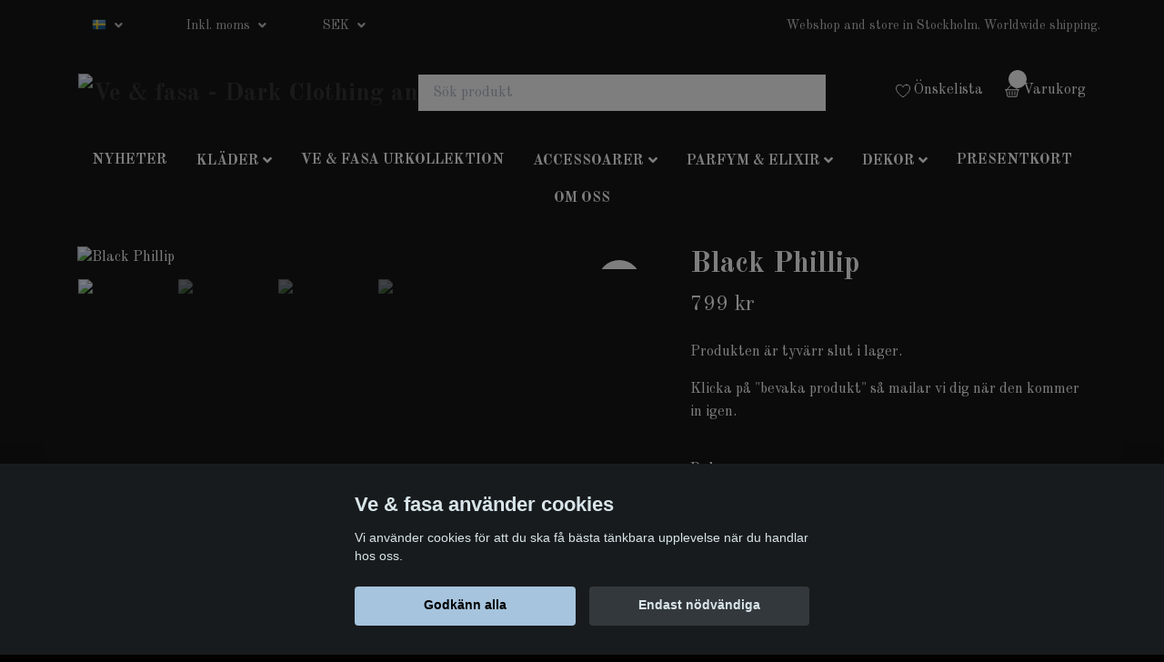

--- FILE ---
content_type: text/css
request_url: https://storage.quickbutik.com/stores/9179j/templates/nova/css/theme-main.css?1448
body_size: 15311
content:
/*
* ===================================================
*     Breadcrumb
* ===================================================
*/
.breadcrumb {
  padding-left: 0;
  font-size: 0.875rem;
}

.hero-image .breadcrumb,
.hero-boxed .breadcrumb {
  -ms-flex-pack: center;
  justify-content: center;
}

/*
* ===================================================
*     Navbar
* ===================================================
*/
.header-absolute {
  position: absolute;
  top: 0;
  right: 0;
  left: 0;
  width: 100%;
  z-index: 1030;
}

.bg-hover-white {
  transition: all 0.2s ease-out;
}

.bg-hover-white:hover {
  background: #fff !important;
}

.navbar {
  /* align with the navbar bottom */
  /* align with the navbar bottom */
}

.navbar .dropdown-menu {
  margin-top: 1.2rem;
  transition: -webkit-transform 0.2s;
  transition: transform 0.2s;
  transition: transform 0.2s, -webkit-transform 0.2s;
  -webkit-transform: translateY(30px);
  transform: translateY(30px);
  will-change: transform, opacity;
}

.navbar .megamenu {
  margin-top: -1px;
}

.navbar .nav-item:focus,
.navbar .nav-link:focus {
  outline: none;
}

@media (max-width: 575.98px) {
  .navbar-expand-sm {
    padding: 0.5rem 1rem;
  }
  .navbar-expand-sm .dropdown-menu {
    margin-top: 0;
    border: none;
    box-shadow: none;
  }
  .navbar-expand-sm.navbar-sticky .navbar-collapse {
    overflow-y: auto;
    max-height: 80vh;
  }
  .navbar-expand-sm.navbar-sticky .navbar-collapse.collapsing {
    overflow-y: hidden;
  }
}

@media (max-width: 767.98px) {
  .navbar-expand-md {
    padding: 0.5rem 1rem;
  }
  .navbar-expand-md .dropdown-menu {
    margin-top: 0;
    border: none;
    box-shadow: none;
  }
  .navbar-expand-md.navbar-sticky .navbar-collapse {
    overflow-y: auto;
    max-height: 80vh;
  }
  .navbar-expand-md.navbar-sticky .navbar-collapse.collapsing {
    overflow-y: hidden;
  }
}

@media (max-width: 991.98px) {
  .navbar-expand-lg {
    padding: 0.5rem 1rem;
  }
  .navbar-expand-lg .dropdown-menu {
    margin-top: 0;
    border: none;
    box-shadow: none;
  }
  .navbar-expand-lg.navbar-sticky .navbar-collapse {
    overflow-y: auto;
    max-height: 80vh;
  }
  .navbar-expand-lg.navbar-sticky .navbar-collapse.collapsing {
    overflow-y: hidden;
  }
}

@media (max-width: 1199.98px) {
  .navbar-expand-xl {
    padding: 0.5rem 1rem;
  }
  .navbar-expand-xl .dropdown-menu {
    margin-top: 0;
    border: none;
    box-shadow: none;
  }
  .navbar-expand-xl.navbar-sticky .navbar-collapse {
    overflow-y: auto;
    max-height: 80vh;
  }
  .navbar-expand-xl.navbar-sticky .navbar-collapse.collapsing {
    overflow-y: hidden;
  }
}

.navbar-expand {
  padding: 0.5rem 1rem;
}

.navbar-expand .dropdown-menu {
  margin-top: 0;
  border: none;
  box-shadow: none;
}

.navbar-expand.navbar-sticky .navbar-collapse {
  overflow-y: auto;
  max-height: 80vh;
}

.navbar-expand.navbar-sticky .navbar-collapse.collapsing {
  overflow-y: hidden;
}

.navbar-brand {
  font-weight: 700;
  margin-right: 0px;
}

.navbar-light .navbar-brand,
.navbar-hover-light:hover .navbar-brand,
.navbar-fixed-light.fixed-top .navbar-brand {
  color: #222222;
}

.navbar-light .navbar-brand:hover, .navbar-light .navbar-brand:focus,
.navbar-hover-light:hover .navbar-brand:hover,
.navbar-hover-light:hover .navbar-brand:focus,
.navbar-fixed-light.fixed-top .navbar-brand:hover,
.navbar-fixed-light.fixed-top .navbar-brand:focus {
  color: #222222;
}

.navbar-light .navbar-nav .nav-link,
.navbar-hover-light:hover .navbar-nav .nav-link,
.navbar-fixed-light.fixed-top .navbar-nav .nav-link {
  color: #222222;
  font-weight: 700;
  padding-right: 1rem;
  padding-left: 1rem;
}

.navbar-light .navbar-nav .nav-link:hover, .navbar-light .navbar-nav .nav-link:focus,
.navbar-hover-light:hover .navbar-nav .nav-link:hover,
.navbar-hover-light:hover .navbar-nav .nav-link:focus,
.navbar-fixed-light.fixed-top .navbar-nav .nav-link:hover,
.navbar-fixed-light.fixed-top .navbar-nav .nav-link:focus {
  color: rgba(34, 34, 34, 0.9);
}

.navbar-light .navbar-nav .nav-link.disabled,
.navbar-hover-light:hover .navbar-nav .nav-link.disabled,
.navbar-fixed-light.fixed-top .navbar-nav .nav-link.disabled {
  color: rgba(34, 34, 34, 0.3);
}

.navbar-light .navbar-nav .show > .nav-link,
.navbar-light .navbar-nav .active > .nav-link,
.navbar-light .navbar-nav .nav-link.show,
.navbar-light .navbar-nav .nav-link.active,
.navbar-hover-light:hover .navbar-nav .show > .nav-link,
.navbar-hover-light:hover .navbar-nav .active > .nav-link,
.navbar-hover-light:hover .navbar-nav .nav-link.show,
.navbar-hover-light:hover .navbar-nav .nav-link.active,
.navbar-fixed-light.fixed-top .navbar-nav .show > .nav-link,
.navbar-fixed-light.fixed-top .navbar-nav .active > .nav-link,
.navbar-fixed-light.fixed-top .navbar-nav .nav-link.show,
.navbar-fixed-light.fixed-top .navbar-nav .nav-link.active {
  color: #222222;
}

.navbar-light .navbar-toggler,
.navbar-hover-light:hover .navbar-toggler,
.navbar-fixed-light.fixed-top .navbar-toggler {
  color: #222222;
  border-color: transparent;
}

.navbar-light .navbar-toggler-icon,
.navbar-hover-light:hover .navbar-toggler-icon,
.navbar-fixed-light.fixed-top .navbar-toggler-icon {
  background-image: url("data:image/svg+xml,<svg xmlns='http://www.w3.org/2000/svg' width='30' height='30' viewBox='0 0 30 30'><path stroke='#222222' stroke-linecap='round' stroke-miterlimit='10' stroke-width='2' d='M4 7h22M4 15h22M4 23h22'/></svg>");
}

.navbar-light .navbar-text,
.navbar-hover-light:hover .navbar-text,
.navbar-fixed-light.fixed-top .navbar-text {
  color: #222222;
}

.navbar-dark .navbar-brand,
.navbar-hover-dark:hover .navbar-brand,
.navbar-fixed-dark.fixed-top .navbar-brand {
  color: #fff;
}

.navbar-dark .navbar-brand:hover, .navbar-dark .navbar-brand:focus,
.navbar-hover-dark:hover .navbar-brand:hover,
.navbar-hover-dark:hover .navbar-brand:focus,
.navbar-fixed-dark.fixed-top .navbar-brand:hover,
.navbar-fixed-dark.fixed-top .navbar-brand:focus {
  color: #fff;
}

.navbar-dark .navbar-nav .nav-link,
.navbar-hover-dark:hover .navbar-nav .nav-link,
.navbar-fixed-dark.fixed-top .navbar-nav .nav-link {
  color: rgba(255, 255, 255, 0.5);
}

.navbar-dark .navbar-nav .nav-link:hover, .navbar-dark .navbar-nav .nav-link:focus,
.navbar-hover-dark:hover .navbar-nav .nav-link:hover,
.navbar-hover-dark:hover .navbar-nav .nav-link:focus,
.navbar-fixed-dark.fixed-top .navbar-nav .nav-link:hover,
.navbar-fixed-dark.fixed-top .navbar-nav .nav-link:focus {
  color: rgba(255, 255, 255, 0.75);
}

.navbar-dark .navbar-nav .nav-link.disabled,
.navbar-hover-dark:hover .navbar-nav .nav-link.disabled,
.navbar-fixed-dark.fixed-top .navbar-nav .nav-link.disabled {
  color: rgba(255, 255, 255, 0.25);
}

.navbar-dark .navbar-nav .show > .nav-link,
.navbar-dark .navbar-nav .active > .nav-link,
.navbar-dark .navbar-nav .nav-link.show,
.navbar-dark .navbar-nav .nav-link.active,
.navbar-hover-dark:hover .navbar-nav .show > .nav-link,
.navbar-hover-dark:hover .navbar-nav .active > .nav-link,
.navbar-hover-dark:hover .navbar-nav .nav-link.show,
.navbar-hover-dark:hover .navbar-nav .nav-link.active,
.navbar-fixed-dark.fixed-top .navbar-nav .show > .nav-link,
.navbar-fixed-dark.fixed-top .navbar-nav .active > .nav-link,
.navbar-fixed-dark.fixed-top .navbar-nav .nav-link.show,
.navbar-fixed-dark.fixed-top .navbar-nav .nav-link.active {
  color: #fff;
}

.navbar-dark .navbar-toggler,
.navbar-hover-dark:hover .navbar-toggler,
.navbar-fixed-dark.fixed-top .navbar-toggler {
  color: #f8f9fa;
  border-color: transparent;
}

.navbar-dark .navbar-toggler-icon,
.navbar-hover-dark:hover .navbar-toggler-icon,
.navbar-fixed-dark.fixed-top .navbar-toggler-icon {
  background-image: url("data:image/svg+xml,<svg xmlns='http://www.w3.org/2000/svg' width='30' height='30' viewBox='0 0 30 30'><path stroke='rgba(255, 255, 255, 0.5)' stroke-linecap='round' stroke-miterlimit='10' stroke-width='2' d='M4 7h22M4 15h22M4 23h22'/></svg>");
}

.navbar-dark .navbar-text,
.navbar-hover-dark:hover .navbar-text,
.navbar-fixed-dark.fixed-top .navbar-text {
  color: rgba(255, 255, 255, 0.5);
}

.svg-icon.navbar-icon {
  width: 1.5rem;
  height: 1rem;
}

.navbar-icon-badge {
  position: absolute;
  top: -10px;
  right: -10px;
  width: 20px;
  height: 20px;
  text-align: center;
  color: #fff;
  border-radius: 50%;
  background: #4793ff;
  font-size: 0.6rem;
  line-height: 20px;
}

@media all and (max-width: 300px) {
  .navbar-brand {
    max-width: 150px;
  }
}

@media all and (min-width: 300px) and (max-device-width: 400px) {
  .navbar-brand {
    max-width: 200px;
  }
}

@media all and (min-device-width: 401px) and (max-device-width: 600px) {
  .navbar-brand {
    max-width: 250px;
  }
}

@media all and (min-device-width: 601px) and (max-device-width: 768px) {
  .navbar-brand {
    max-width: 350px;
  }
}

@media all and (min-device-width: 992px) {
  .navbar-brand {
    max-width: 300px;
  }
}

.navbar-light .navbar-nav .active > .nav-link,
.navbar-light .navbar-nav .nav-link {
  transition: all 0.2s ease;
}

.navbar-light .navbar-nav .active > .nav-link:hover,
.navbar-light .navbar-nav .nav-link:hover {
  opacity: 0.8;
}

.navbar-light .navbar-nav .active > .nav-link {
  font-weight: bold;
}

.product-grid-header-show.active:hover,
a:hover {
  opacity: 0.6;
}

.product-grid-header-show.active,
a,
.product-grid-header-show.active:hover,
a:hover {
  transition: all 0.2s ease;
}

.has-dropdown.on-hover:hover > .dropdown-menu {
  display: block;
  top: auto;
  left: auto;
}

.navbar-bg .dropdown-menu {
  margin-top: 0px;
}

/*
* ===================================================
*     Hero element
* ===================================================
*/
.hero {
  background-repeat: no-repeat;
  background-position: center center;
  background-size: cover;
}

.hero-image {
  padding-top: 225px;
  padding-bottom: 100px;
  text-align: center;
}

.hero-boxed {
  padding-top: 3rem;
  padding-bottom: 3rem;
  text-align: center;
}

/*
* ===================================================
*     Top bar
* ===================================================
*/
.top-bar {
  color: #fff;
  background: #222222;
  font-weight: 300;
  z-index: 50;
}

.top-bar .topbar-link {
  text-decoration: none;
  color: #343a40;
}

.top-bar .topbar-link:focus {
  outline: none;
}

.top-bar .dropdown-menu {
  margin-top: .7rem;
  transition: -webkit-transform 0.2s;
  transition: transform 0.2s;
  transition: transform 0.2s, -webkit-transform 0.2s;
  -webkit-transform: translateY(30px);
  transform: translateY(30px);
  will-change: transform, opacity;
}

.top-bar .dropdown-toggle {
  text-decoration: none;
  color: inherit;
}

.top-bar .dropdown-toggle::after {
  margin-left: 5px;
}

.top-searchbar {
  max-width: 500px;
}

.top-searchbar-variation3 .search-autocomplete-list {
  top: 40px;
  margin-left: 1px;
  max-height: 227px;
}

.search-wrapper {
  border: 2px solid rgba(34, 34, 34, 0.1);
}

.mobile-nav-link {
  padding: 15px 0;
  border-bottom: 1px solid rgba(129, 129, 129, 0.2);
}

.mobile-dropdown-toggle::after {
  float: right;
  font-size: 1.5rem;
  margin-top: -7px;
  content: "\f105";
}

.mobile-dropdown-toggle[aria-expanded="true"]::after {
  -webkit-transform: rotate(90deg);
  transform: rotate(90deg);
}

.top-bar-height {
  min-height: 48px;
}

/*
* ===================================================
*     Product detail
* ===================================================
*/
.detail-background {
  padding-top: 125px;
  padding-bottom: 60px;
}

@media (min-width: 992px) {
  .detail-background {
    padding-top: 185px;
  }
}

.detail-carousel {
  position: relative;
}

.btn.btn-photoswipe {
  position: absolute;
  top: 15px;
  right: 15px;
  width: 3rem;
  height: 3rem;
  padding: 0;
  text-align: center;
  letter-spacing: 0;
  border-radius: 50%;
  background: #fff;
  line-height: 3rem;
  z-index: 10;
}

.detail-option-heading span {
  color: #adb5bd;
  font-family: "Lato", sans-serif;
  font-size: 0.8rem;
  font-weight: normal;
}

.detail-option-btn-label {
  position: relative;
  cursor: pointer;
}

.detail-option-btn-label.active {
  box-shadow: none !important;
}

.detail-quantity {
  max-width: 5rem;
  text-align: center;
}

.detail-nav-link.nav-link {
  padding: 1rem 1.5rem;
  letter-spacing: 0.1em;
  text-transform: uppercase;
  border-color: #fff #fff #e9ecef;
  border-bottom-width: 2px;
  font-size: 0.8rem;
  font-weight: 700;
}

.detail-nav-link.nav-link.active, .detail-nav-link.nav-link:hover, .detail-nav-link.nav-link:focus {
  color: #222222;
  border-color: #fff #fff #222222 !important;
}

.review {
  padding-top: 2rem;
  padding-right: 1rem;
  padding-bottom: 2rem;
  padding-left: 1rem;
  border-bottom: 1px solid #e9ecef;
}

.review:first-of-type {
  padding-top: 1rem;
}

.review:last-of-type {
  margin-bottom: 0;
  border-bottom: none;
}

.review-image {
  display: block;
  width: 120px;
  max-width: 100%;
  margin: 0 auto 0.5rem;
  padding: 0.5rem;
  border: solid 1px rgba(34, 34, 34, 0.075);
  border-radius: 50%;
  background: #fff;
}

@media (max-width: 767.98px) {
  .review-image {
    width: 100px;
    padding: 0.4rem;
  }
}

.review-text {
  padding-top: 1rem;
}

/*
* ===================================================
*     Products 
* ===================================================
*/
.product-grid-header {
  display: -ms-flexbox;
  display: flex;
  margin-bottom: 1rem;
  color: #868e96;
  -ms-flex-align: center;
  align-items: center;
  -ms-flex-pack: justify;
  justify-content: space-between;
  -ms-flex-wrap: wrap;
  flex-wrap: wrap;
}

.product-grid-header strong {
  color: #495057;
}

.product-grid-header-heading {
  color: #343a40;
}

.product-grid-header-show {
  display: inline-block;
  margin-right: 0.5rem;
  padding: 0.3rem;
  color: #868e96;
}

.product-grid-header-show.active {
  color: #222222;
  font-weight: bold;
}

.product-grid-header-show:hover, .product-grid-header-show:focus {
  text-decoration: none;
  color: #222222;
}

.product,
.product-slide {
  margin-bottom: 30px;
}

@media (min-width: 768px) {
  .product:hover .product-hover-overlay,
  .product-slide:hover .product-hover-overlay {
    visibility: visible;
    -webkit-transform: translateY(0);
    transform: translateY(0);
    opacity: 1;
  }
  .product:hover .product-stars,
  .product-slide:hover .product-stars {
    -webkit-transform: translateY(0);
    transform: translateY(0);
    opacity: 1;
  }
  .product:hover .product-swap-image-front,
  .product-slide:hover .product-swap-image-front {
    opacity: 0;
  }
  .product:hover .product-swap-image-back,
  .product-slide:hover .product-swap-image-back {
    opacity: 100;
  }
}

.product-badge {
  position: absolute;
  top: 15px;
  left: 15px;
  padding: 5px 8px;
  z-index: 20;
}

.product-badge + .product-badge {
  top: 60px;
}

.product-badge + .product-badge + .product-badge {
  top: 110px;
}

.product-badge + .product-badge + .product-badge + .product-badge {
  top: 160px;
}

.product-image {
  position: relative;
}

.product-stars {
  position: absolute;
  right: 0;
  bottom: 5px;
  transition: all 0.3s;
}

@media (min-width: 768px) {
  .product-stars {
    -webkit-transform: translateY(1rem);
    transform: translateY(1rem);
    opacity: 0;
  }
}

.product-hover-overlay {
  display: -ms-flexbox;
  display: flex;
  width: 100%;
  height: 3rem;
  transition: all 0.3s;
  background: rgba(255, 255, 255, 0.9);
  -ms-flex-align: center;
  align-items: center;
  -ms-flex-pack: justify;
  justify-content: space-between;
  z-index: 20;
}

.product-hover-overlay .product-hover-overlay-link {
  position: absolute;
  top: 0;
  left: 0;
  width: 100%;
  height: 100%;
}

@media (min-width: 768px) {
  .product-hover-overlay {
    position: absolute;
    bottom: 0;
    left: 0;
    visibility: hidden;
    padding: 0 1rem;
    -webkit-transform: translateY(3rem);
    transform: translateY(3rem);
    opacity: 0;
  }
}

/* Make the container relative */
.product-swap-image {
  position: relative;
}

.product-swap-image img {
  position: absolute;
  top: 0;
  left: 0;
  overflow: hidden;
  max-width: 100%;
}

.product-swap-image .product-swap-image-front {
  position: relative;
  cursor: pointer;
  z-index: 10;
}

.product-swap-image .product-swap-image-back {
  opacity: 0;
  right: 0;
  margin-left: auto;
  margin-right: auto;
}

.product-swap-image-effect .product-swap-image-front {
  transition: opacity 0.5s ease-in-out;
}

.product-swap-image-effect .product-swap-image-back {
  transition: opacity 0.5s ease-in-out;
}

.banner {
  position: relative;
  overflow: hidden;
  height: 250px;
}

.banner .banner-bg {
  position: absolute;
  bottom: 0;
  width: 100%;
  max-height: 70%;
  text-align: center;
}

.banner .banner-text {
  position: relative;
  text-align: center;
  z-index: 10;
}

.banner .banner-link::after {
  z-index: 11;
}

.banner img.bg-image,
.banner img.img-fluid {
  transition: all 0.3s;
}

.banner:hover img.bg-image,
.banner:hover img.img-fluid {
  -webkit-transform: scale(1.05);
  transform: scale(1.05);
}

@media (min-width: 576px) {
  .banner {
    height: 250px;
  }
}

@media (min-width: 992px) {
  .banner {
    min-height: 400px;
  }
}

@media (min-width: 1200px) {
  .banner {
    min-height: 450px;
  }
}

.card-scale {
  position: relative;
  overflow: hidden;
}

.card-scale .img-scale-container {
  position: relative;
  overflow: hidden;
}

.card-scale img.img-scale {
  transition: all 0.3s;
}

.card-scale:hover img.img-scale {
  -webkit-transform: scale(1.07);
  transform: scale(1.07);
}

/*
* ===================================================
*     Category sidebar
* ===================================================
*/
.sidebar-block {
  padding-top: 2rem;
  padding-bottom: 2rem;
  border-bottom: 1px solid #e9ecef;
}

.sidebar-block:last-of-type {
  border-bottom: none;
}

.sidebar-block:first-of-type {
  padding-top: 0;
}

.sidebar-heading {
  margin-bottom: 1.2rem;
  color: #222222;
}

.sidebar-badge {
  margin-top: 0.2rem;
  margin-bottom: 0.2rem;
  padding: 0 0.8rem;
  color: #343a40;
  border-radius: 4rem;
  background: #e9ecef;
  font-size: 0.7em;
}

.nouislider-values {
  display: -ms-flexbox;
  display: flex;
  margin-top: 1rem;
  color: #868e96;
  font-size: 0.875rem;
  -ms-flex-pack: justify;
  justify-content: space-between;
}

/* Sidebar Icon Menu */
.sidebar-icon-menu {
  display: -ms-flexbox;
  display: flex;
  -ms-flex-direction: column;
  flex-direction: column;
  margin-bottom: 0;
  padding-left: 0;
  -ms-flex-wrap: wrap;
  flex-wrap: wrap;
  list-style: none;
}

a.sidebar-icon-menu-link {
  text-decoration: none;
  color: #222222;
  font-size: 0.875rem;
}

.sidebar-icon-menu-item {
  position: relative;
  padding-top: 1.2rem;
  padding-bottom: 1.2rem;
  cursor: pointer;
  border-bottom: 1px solid #e9ecef;
}

.sidebar-icon-menu-item:last-of-type {
  border-bottom: none;
}

.sidebar-icon-menu-item[data-toggle="collapse"]::before {
  display: inline-block;
  position: absolute;
  right: 1rem;
  content: "\f105";
  -webkit-transform: translateY(-50%);
  transform: translateY(-50%);
  font-family: "Font Awesome\ 5 Free";
  font-weight: 900;
}

.sidebar-icon-menu-item[aria-expanded="true"]::before {
  content: "\f107";
}

.sidebar-icon {
  width: 2rem !important;
  height: 2rem !important;
  margin-right: 1rem;
}

.sidebar-icon-menu-count {
  margin-top: -1px;
  color: #868e96;
  font-size: 0.875rem;
}

.sidebar-icon-submenu {
  margin-top: 1rem;
  margin-bottom: 1rem;
  margin-left: 3rem;
  font-size: 0.875rem;
}

.sidebar-icon-submenu-item {
  margin-bottom: 0.5rem;
}

.sidebar-icon-submenu-item:last-of-type {
  margin-bottom: 0;
}

.sidebar-icon-submenu-link {
  color: #868e96;
}

/*
* ===================================================
*     Custom form controls
* ===================================================
*/
.form-label {
  color: #222222;
  font-weight: bold;
}

.custom-control-label.text-sm {
  padding-top: 2px;
}

.colours-wrapper {
  position: relative;
}

.input-invisible {
  position: absolute;
  width: 1px;
  height: 1px;
  opacity: 0;
}

.btn-colour {
  display: inline-block;
  position: relative;
  width: 28px;
  height: 28px;
  margin-bottom: 0;
  cursor: pointer;
  transition: border-color 0.1s;
  border-radius: 50%;
  background-position: center;
  background-size: cover;
  box-shadow: inset 0 0 0 5px #fff, 0 0 0 1px #ced4da;
}

.btn-colour:hover {
  box-shadow: inset 0 0 0 5px #fff, 0 0 0 1px #868e96;
}

.btn-colour.active {
  box-shadow: inset 0 0 0 5px #fff, 0 0 0 2px #495057;
}

.form-control.form-control-underlined {
  padding-left: 0;
  transition: all 0.5s;
  border-top: none;
  border-right: none;
  border-left: none;
  background-color: transparent;
}

.form-control.form-control-underlined:focus {
  border-color: #222222;
  box-shadow: none;
}

.form-control.form-control-underlined:focus ~ .input-group-append > .btn-underlined {
  border-bottom-color: #222222;
}

.btn.btn-underlined {
  transition: all 0.5s;
  border-top: none;
  border-right: none;
  border-bottom-color: #ced4da;
  border-left: none;
  background-color: transparent;
}

.btn.btn-underlined:focus {
  box-shadow: none;
}

.input-group-underlined:focus .btn-underlined, .input-group-underlined:hover .btn-underlined {
  border-bottom-color: #222222;
}

.input-group-underlined:focus .form-control-underlined, .input-group-underlined:hover .form-control-underlined {
  border-bottom-color: #222222;
}

.focus-shadow-0:focus {
  box-shadow: none !important;
}

/*
* ===================================================
*     Services block in footer
* ===================================================
*/
.service-column {
  display: -ms-flexbox;
  display: flex;
  -ms-flex-align: center;
  align-items: center;
}

.service-column .service-icon {
  min-width: 32px;
  width: 32px;
  height: 32px;
  margin-top: -1rem;
  margin-right: 1rem;
}

.service-column-variation1 {
  text-align: center;
  border-right-width: 1px !important;
  padding-top: 0px !important;
  border-right-color: #e6e6e6 !important;
  border-right-style: solid !important;
  border-radius: 1px !important;
}

.service-column-variation1:last-child {
  border: none !important;
}

.service-column-variation1 .service-icon {
  max-width: 50px !important;
  max-height: 50px !important;
  margin-bottom: 1rem;
}

/*
* ===================================================
*     Typography
* ===================================================
*/
.subtitle {
  margin-bottom: 0;
  letter-spacing: 0.2em;
  text-transform: uppercase;
  color: #868e96;
  font-weight: bold;
}

.label-heading {
  color: #868e96;
  font-size: 0.8rem;
  font-weight: normal;
  text-transform: uppercase;
  letter-spacing: 0.15em;
}

.hero-heading {
  margin-bottom: 2rem;
}

@media (max-width: 991.98px) {
  h1.hero-heading {
    font-size: 1.25rem;
  }
  h2.hero-heading {
    font-size: 1rem;
  }
  h3.hero-heading {
    font-size: 0.875rem;
  }
}

@media (max-width: 767.98px) {
  .display-1 {
    font-size: 3.6rem;
  }
  .display-2 {
    font-size: 3.3rem;
  }
  .display-3 {
    font-size: 2.7rem;
  }
  .display-4 {
    font-size: 2.1rem;
  }
}

.capital {
  float: left;
  margin-right: 10px;
  font-size: 4rem;
  font-weight: bold;
  line-height: 0.8;
}

.text-content h1,
.text-content h2,
.text-content h3,
.text-content h4,
.text-content h5,
.text-content h6,
.text-content p,
.text-content ul,
.text-content ol,
.text-content blockquote {
  margin-bottom: 2rem;
}

.text-content p,
.text-content ul,
.text-content ol {
  font-size: 1.1rem;
}

.text-content p,
.text-content ul,
.text-content ol {
  color: #868e96;
}

p.lead strong {
  font-weight: bold;
}

.link-animated {
  position: relative;
  text-decoration: none;
}

.link-animated:after {
  position: absolute;
  bottom: -4px;
  left: 0;
  width: 0%;
  height: 2px;
  content: "";
  transition: 0.2s;
}

.link-animated:hover {
  text-decoration: none;
}

.link-animated:hover:after {
  width: 100%;
}

.link-animated.d-block {
  display: block;
  padding: 0.5em;
}

.link-animated.d-block:hover {
  background: #eee;
}

.link-animated.link-animated-light:after {
  height: 1px;
}

.link-animated.text-primary:hover:after {
  background: #4793ff;
}

.link-animated.text-hover-primary:hover:after {
  background: #4793ff !important;
}

.link-animated.text-secondary:hover:after {
  background: #222222;
}

.link-animated.text-hover-secondary:hover:after {
  background: #222222 !important;
}

.link-animated.text-success:hover:after {
  background: #28a745;
}

.link-animated.text-hover-success:hover:after {
  background: #28a745 !important;
}

.link-animated.text-info:hover:after {
  background: #17a2b8;
}

.link-animated.text-hover-info:hover:after {
  background: #17a2b8 !important;
}

.link-animated.text-warning:hover:after {
  background: #ffc107;
}

.link-animated.text-hover-warning:hover:after {
  background: #ffc107 !important;
}

.link-animated.text-danger:hover:after {
  background: #dc3545;
}

.link-animated.text-hover-danger:hover:after {
  background: #dc3545 !important;
}

.link-animated.text-light:hover:after {
  background: #f8f9fa;
}

.link-animated.text-hover-light:hover:after {
  background: #f8f9fa !important;
}

.link-animated.text-dark:hover:after {
  background: #222222;
}

.link-animated.text-hover-dark:hover:after {
  background: #222222 !important;
}

.link-animated.text-muted:hover:after {
  background: #868e96;
}

.link-animated.text-hover-muted:hover:after {
  background: #868e96 !important;
}

.btn {
  letter-spacing: 0.3em;
  text-transform: uppercase;
  font-weight: bold;
}

.input-group .btn {
  padding-top: 0.375rem;
  padding-bottom: 0.375rem;
}

.btn-sm {
  padding: 0.25rem 0.5rem;
  font-size: 0.775rem;
  line-height: 1.5;
  border-radius: 0;
}

.dropdown-menu {
  box-shadow: 0 0.2rem 1.2rem rgba(34, 34, 34, 0.175);
}

.blockquote {
  padding: 1rem;
  border-left: 2px solid #4793ff;
}

.hr-text {
  position: relative;
  height: 2rem;
  text-align: center;
  color: rgba(34, 34, 34, 0.1);
  border: 0;
  outline: 0;
  line-height: 1em;
}

.hr-text:before {
  position: absolute;
  top: 50%;
  left: 0;
  width: 100%;
  height: 1px;
  content: "";
  background: rgba(34, 34, 34, 0.1);
}

.hr-text:after {
  display: inline-block;
  position: relative;
  padding: 0 0.5em;
  content: attr(data-content);
  background-color: #fff;
  line-height: 1.5rem;
}

.nav-link {
  color: #868e96;
}

.nav-link-lg {
  display: block;
  color: #868e96;
  font-size: 1.5rem;
  font-weight: bold;
}

.nav-link-lg:hover, .nav-link-lg:active, .nav-link-lg.active {
  color: #222222;
}

ul.list-icon {
  padding-left: 2rem;
}

ul.list-icon li {
  position: relative;
  padding-left: 0;
  list-style: none;
}

ul.list-icon li:before {
  display: inline-block;
  position: absolute;
  top: 50%;
  width: 30px;
  height: 30px;
  margin-left: -30px;
  content: "";
  -webkit-transform: translateY(-50%);
  transform: translateY(-50%);
  background-image: url("data:image/svg+xml;charset=utf8,%3Csvg xmlns='http://www.w3.org/2000/svg' viewBox='0 0 64 64' aria-labelledby='title' aria-describedby='desc' role='img' xmlns:xlink='http://www.w3.org/1999/xlink'%3E%3Ctitle%3EAngle Right%3C/title%3E%3Cdesc%3EA line styled icon from Orion Icon Library.%3C/desc%3E%3Cpath data-name='layer1' fill='none' stroke='%234793ff' stroke-miterlimit='10' stroke-width='4' d='M26 20.006L40 32 26 44.006' stroke-linejoin='round' stroke-linecap='round'%3E%3C/path%3E%3C/svg%3E");
}

.alert-primary {
  color: #fff;
}

.alert-secondary {
  color: #fff;
}

.alert-success {
  color: #fff;
}

.alert-info {
  color: #fff;
}

.alert-warning {
  color: #fff;
}

.alert-danger {
  color: #fff;
}

.alert-light {
  color: #fff;
}

.alert-dark {
  color: #fff;
}

.alert-muted {
  color: #fff;
}

.alert-primary {
  color: #222222;
}

.alert-light {
  color: #222222;
}

/*
* ===================================================
*     Pagination
* ===================================================
*/
.pagination {
  border-radius: 0;
}

.page-link {
  margin-right: 5px;
  margin-left: 5px;
  border-top: none;
  border-right: none;
  border-left: none;
}

.page-link:hover, .page-link:focus {
  border-top: none;
  border-right: none;
  border-left: none;
}

.page-item:first-child .page-link {
  border-radius: 0;
}

.page-item:last-child .page-link {
  border-radius: 0;
}

.page-arrow {
  display: -ms-flexbox;
  display: flex;
  width: 3rem;
  height: 3rem;
  margin-right: .5rem;
  margin-left: .5rem;
  color: #adb5bd;
  border-radius: 50%;
  -ms-flex-align: center;
  align-items: center;
  -ms-flex-pack: center;
  justify-content: center;
}

.page-arrow:hover, .page-arrow:focus {
  color: #343a40;
  border-color: #343a40;
}

.page-arrow:first-child {
  margin-right: 1rem;
}

.page-arrow:last-child {
  margin-left: 1rem;
}

.page-icon {
  width: 3rem !important;
  height: 3rem !important;
  stroke-width: 2 !important;
}

/*
* ===================================================
*     Sidebar Modal 
* ===================================================
*/
.modal.modal-left .modal-dialog, .modal.modal-right .modal-dialog {
  max-width: 500px;
  min-height: calc(100vh - 0px);
}

.modal.modal-left.show .modal-dialog, .modal.modal-right.show .modal-dialog {
  -webkit-transform: translate(0, 0);
  transform: translate(0, 0);
}

.modal.modal-left .modal-content, .modal.modal-right .modal-content {
  overflow-y: auto;
  height: calc(100vh - 0px);
  border-radius: 0;
}

.modal.modal-left .modal-dialog {
  margin: 0px auto 0 0;
  -webkit-transform: translate(-100%, 0);
  transform: translate(-100%, 0);
}

.modal.modal-right {
  padding-right: 0 !important;
}

.modal.modal-right .modal-dialog {
  margin: 0px 0 0 auto;
  -webkit-transform: translate(100%, 0);
  transform: translate(100%, 0);
}

/*
* ===================================================
*     Cart overview modal
* ===================================================
*/
.sidebar-cart-content {
  overflow-y: hidden !important;
  padding-bottom: 200px;
  max-height: calc(var(--vh, 1vh) * 100);
}

.sidebar-cart-footer {
  position: absolute;
  bottom: 0;
  width: 100%;
  height: 200px;
  padding-right: 3rem;
  padding-left: 3rem;
  border: none;
  z-index: 10005;
  -ms-flex-pack: start;
  justify-content: flex-start;
  -ms-flex-line-pack: center;
  align-content: center;
}

.qs-cart-empty {
  padding-left: 1rem;
  padding-right: 2.6rem;
}

.sidebar-cart-product-wrapper {
  overflow-y: auto;
  max-height: calc(100vh - 312px);
  max-height: calc(calc(var(--vh, 1vh) * 100) - 312px);
  padding-right: 1rem;
  padding-left: 1rem;
}

.svg-icon.sidebar-cart-icon {
  width: 24px;
  height: 24px;
}

.navbar-cart-product {
  padding-top: 2rem;
  padding-bottom: 2rem;
  border-bottom: 1px solid #e9ecef;
}

.navbar-cart-product:first-of-type {
  padding-top: 0;
}

.navbar-cart-product:last-of-type {
  padding-bottom: 0;
  border-bottom: none;
}

.navbar-cart-product .navbar-cart-product-image {
  max-width: 80px;
}

.navbar-cart-product .navbar-cart-product-link {
  font-weight: bold;
}

.navbar-cart-total {
  display: -ms-flexbox;
  display: flex;
  margin-top: 0.5rem;
  margin-bottom: 0.5rem;
  padding: 0.7rem 1rem;
  border-top: 1px solid #e9ecef;
  border-bottom: 1px solid #e9ecef;
  font-size: 0.875rem;
  -ms-flex-pack: justify;
  justify-content: space-between;
}

/*
* ===================================================
*     Quickview Modal
* ===================================================
*/
/*
* ===================================================
*     Map
* ===================================================
*/
.map-custom-popup .leaflet-popup-content-wrapper {
  overflow: hidden;
  padding: 0;
  border-radius: 0;
  font-family: "Lato", sans-serif;
  font-size: 1rem;
  line-height: 1.5;
}

.map-custom-popup .leaflet-popup-content {
  margin: 0;
  background: #fff;
}

.map-custom-popup .leaflet-popup-tip {
  background: #fff;
}

.map-custom-popup a.leaflet-popup-close-button {
  display: inline-block;
  width: 30px !important;
  height: 30px !important;
  padding: 0 !important;
  text-align: center;
  vertical-align: middle;
  text-decoration: none;
  color: #fff !important;
  background: #222222 !important;
  font-weight: bold;
  line-height: 30px !important;
}

.map-custom-popup .leaflet-popup-content p {
  margin: 0 0 1rem;
}

.map-custom-popup .leaflet-popup-content a {
  color: #4793ff;
}

/*
* ===================================================
*     Shopping cart
* ===================================================
*/
.cart-header {
  padding: 1.2rem 2rem;
  background: #f8f9fa;
  font-weight: bold;
}

.cart-footer {
  padding: 0 2rem;
  background: #f8f9fa;
}

.cart-footer .cart-item {
  padding-top: 1rem;
  padding-bottom: 1rem;
}

.cart-item {
  padding-top: 1.5rem;
  padding-bottom: 1.5rem;
  border-bottom: 1px solid #e9ecef;
}

.cart-item:last-of-type {
  border-bottom: none;
}

.cart-item-img {
  max-width: 80px;
}

.cart-title {
  margin-left: 1rem;
}

.cart-remove {
  color: #495057;
  font-size: 0.875rem;
}

.order-summary-item {
  display: -ms-flexbox;
  display: flex;
  padding-top: 1.5rem;
  padding-bottom: 1.5rem;
  border-bottom: 1px solid #eee;
  -ms-flex-pack: justify;
  justify-content: space-between;
}

.order-summary-total {
  font-size: 1.2em;
  font-weight: 700;
}

.btn.btn-items {
  padding-right: .2rem;
  padding-left: .2rem;
  text-align: center;
  color: #868e96;
}

.input-items {
  min-width: 40px;
}

/*
* ===================================================
*     SVG icons
* ===================================================
*/
.svg-icon {
  width: 18px;
  height: 18px;
  vertical-align: text-bottom;
  stroke: currentColor;
  stroke-width: 4;
  --layer1: currentColor;
  --layer2: currentColor;
}

.svg-icon.icon-payment {
  height: 30px;
  width: auto;
}

.svg-icon.svg-icon-light {
  stroke-width: 2;
}

.svg-icon.svg-icon-heavy {
  stroke-width: 4;
}

.svg-icon-base {
  vertical-align: text-bottom;
  stroke: currentColor;
  stroke-width: 4;
  --layer1: currentColor;
  --layer2: currentColor;
}

.icon-payment {
  height: 20px;
  width: auto;
}

.social-share {
  padding: 5px 10px;
  border-radius: 2px;
  color: #ffffff;
}

.fa-star-o:before {
  content: "\f005";
  font-weight: 400;
}

.fa-star:before {
  font-weight: 900;
}

.social-share-fb {
  background-color: #3b5998;
}

.social-share-pinterest {
  background-color: #bd081c;
}

.social-share-twitter {
  background-color: #55acee;
}

.social-share-linkedin {
  background-color: #2177b4;
}

.social-share-email {
  background-color: #222222;
}

.mystar {
  opacity: 0.5;
  color: #222222;
}

.fa-star,
.mystar.selected {
  opacity: 1;
  color: #fdc82b;
}

.fa-star-o {
  color: #222222;
}

.mainmenu-icon {
  width: 1.6rem;
  height: 1.6rem;
}

.icon-count {
  left: 8px;
}

.icon-count-inside {
  background: none;
  top: 7px;
  left: 3px;
  font-size: 0.77rem;
  font-weight: bold;
}

.fa-heart-o:before {
  content: "\f004";
  font-weight: 400;
}

/*
* ===================================================
*    Avatar
* ===================================================
*/
.avatar {
  display: inline-block;
  position: relative;
  width: 3rem;
  height: 3rem;
  text-align: center;
  border: #dee2e6;
  border-radius: 50%;
  background: #fff;
  box-shadow: 0 0 1rem rgba(34, 34, 34, 0.15);
  line-height: 3rem;
}

.avatar.avatar-sm {
  width: 2.5rem;
  height: 2.5rem;
}

.avatar.avatar-lg {
  width: 5rem;
  height: 5rem;
}

.avatar.avatar-xl {
  width: 7rem;
  height: 7rem;
}

.avatar.avatar-xxl {
  width: 10rem;
  min-width: 10rem;
  height: 10rem;
}

.avatar.avatar-border-white {
  border: solid 2px #fff;
}

/*
* ===================================================
*     Responsive collapse
* ===================================================
*/
@media (min-width: 576px) {
  .expand-sm {
    display: block !important;
  }
}

@media (min-width: 768px) {
  .expand-md {
    display: block !important;
  }
}

@media (min-width: 992px) {
  .expand-lg {
    display: block !important;
  }
}

@media (min-width: 1200px) {
  .expand-xl {
    display: block !important;
  }
}

.expand {
  display: block !important;
}

.block-toggler {
  display: block;
  position: relative;
  color: #222222;
  font-weight: bold;
}

.block-toggler[aria-expanded="true"], .block-toggler:focus {
  text-decoration: none;
  color: #222222;
}

.block-toggler:focus, .block-toggler:hover {
  text-decoration: none;
  color: #222222;
}

.block-toggler .block-toggler-icon {
  display: inline-block;
  position: absolute;
  top: 50%;
  right: 0;
  width: 24px;
  height: 24px;
  -webkit-transform: translateY(-50%);
  transform: translateY(-50%);
  /* Vertical line */
  /* horizontal line */
}

.block-toggler .block-toggler-icon:before, .block-toggler .block-toggler-icon:after {
  position: absolute;
  content: "";
  transition: -webkit-transform 0.25s ease-out;
  transition: transform 0.25s ease-out;
  transition: transform 0.25s ease-out, -webkit-transform 0.25s ease-out;
  background-color: #222222;
}

.block-toggler .block-toggler-icon:before {
  top: 0;
  left: 50%;
  width: 2px;
  height: 100%;
  margin-left: -1px;
}

.block-toggler .block-toggler-icon:after {
  top: 50%;
  left: 0;
  width: 100%;
  height: 2px;
  margin-top: -1px;
}

.block-toggler[aria-expanded="true"] .block-toggler-icon:before {
  -webkit-transform: rotate(90deg);
  transform: rotate(90deg);
}

.block-toggler[aria-expanded="true"] .block-toggler-icon:after {
  -webkit-transform: rotate(180deg);
  transform: rotate(180deg);
}

.block-toggler:focus .block-toggler-icon:before, .block-toggler:focus .block-toggler-icon:after, .block-toggler:hover .block-toggler-icon:before, .block-toggler:hover .block-toggler-icon:after, .block-toggler[aria-expanded="true"] .block-toggler-icon:before, .block-toggler[aria-expanded="true"] .block-toggler-icon:after {
  background-color: #222222;
}

/*
* ===================================================
*    Image Zoom additional theming
* ===================================================
*/
.zoomImg {
  transition: opacity .5s !important;
}

/*
* ===================================================
*     NoUI Slider theming
* ===================================================
*/
.noUi-target {
  height: 3px;
  margin-top: 20px;
  border: none;
  border-radius: 0;
  background: #ddd;
  box-shadow: none;
}

.noUi-horizontal .noUi-handle {
  top: -5px;
  right: -2px !important;
  left: 0;
  width: 3px;
  height: 14px;
  cursor: pointer;
  border: none;
  border-radius: 0;
  outline: none;
  background: #222 !important;
  box-shadow: none;
}

.noUi-horizontal .noUi-handle::before,
.noUi-horizontal .noUi-handle::after {
  display: none;
}

.noUi-connect {
  background: #222;
}

/*
* ===================================================
*     Bootstrap select theming
* ===================================================
*/
.btn.btn-selectpicker {
  color: #dee2e6;
  border-color: #dee2e6;
  color: #222222;
}

.btn.btn-selectpicker:hover {
  color: #222222;
  background-color: #dee2e6;
  border-color: #dee2e6;
}

.btn.btn-selectpicker:focus, .btn.btn-selectpicker.focus {
  box-shadow: 0 0 0 0.2rem rgba(222, 226, 230, 0.5);
}

.btn.btn-selectpicker.disabled, .btn.btn-selectpicker:disabled {
  color: #dee2e6;
  background-color: transparent;
}

.btn.btn-selectpicker:not(:disabled):not(.disabled):active, .btn.btn-selectpicker:not(:disabled):not(.disabled).active,
.show > .btn.btn-selectpicker.dropdown-toggle {
  color: #222222;
  background-color: #dee2e6;
  border-color: #dee2e6;
}

.btn.btn-selectpicker:not(:disabled):not(.disabled):active:focus, .btn.btn-selectpicker:not(:disabled):not(.disabled).active:focus,
.show > .btn.btn-selectpicker.dropdown-toggle:focus {
  box-shadow: 0 0 0 0.2rem rgba(222, 226, 230, 0.5);
}

.btn.btn-selectpicker:hover {
  color: #222222;
  background-color: #fff;
}

.btn.btn-selectpicker:focus, .btn.btn-selectpicker.focus {
  box-shadow: none !important;
}

.btn.btn-form-control {
  color: #ced4da;
  border-color: #ced4da;
  color: #222222;
  border: none;
  font-size: 1rem;
  text-transform: none;
  font-weight: normal;
  letter-spacing: normal;
}

.btn.btn-form-control:hover {
  color: #222222;
  background-color: #ced4da;
  border-color: #ced4da;
}

.btn.btn-form-control:focus, .btn.btn-form-control.focus {
  box-shadow: 0 0 0 0.2rem rgba(206, 212, 218, 0.5);
}

.btn.btn-form-control.disabled, .btn.btn-form-control:disabled {
  color: #ced4da;
  background-color: transparent;
}

.btn.btn-form-control:not(:disabled):not(.disabled):active, .btn.btn-form-control:not(:disabled):not(.disabled).active,
.show > .btn.btn-form-control.dropdown-toggle {
  color: #222222;
  background-color: #ced4da;
  border-color: #ced4da;
}

.btn.btn-form-control:not(:disabled):not(.disabled):active:focus, .btn.btn-form-control:not(:disabled):not(.disabled).active:focus,
.show > .btn.btn-form-control.dropdown-toggle:focus {
  box-shadow: 0 0 0 0.2rem rgba(206, 212, 218, 0.5);
}

select.bs-select-hidden,
.bootstrap-select > select.bs-select-hidden {
  display: none !important;
}

select.selectpicker {
  visibility: hidden;
  height: calc(1.6em + 0.75rem + 2px) !important;
}

.bootstrap-select {
  width: 220px \0;
  /*IE9 and below*/
}

.bootstrap-select > .dropdown-toggle {
  position: relative;
  width: 100%;
  z-index: 1;
  text-align: right;
  white-space: nowrap;
}

.bootstrap-select > .dropdown-toggle.bs-placeholder, .bootstrap-select > .dropdown-toggle.bs-placeholder:hover, .bootstrap-select > .dropdown-toggle.bs-placeholder:focus, .bootstrap-select > .dropdown-toggle.bs-placeholder:active {
  color: #999;
}

.bootstrap-select > .dropdown-toggle.bs-placeholder.btn-primary, .bootstrap-select > .dropdown-toggle.bs-placeholder.btn-primary:hover, .bootstrap-select > .dropdown-toggle.bs-placeholder.btn-primary:focus, .bootstrap-select > .dropdown-toggle.bs-placeholder.btn-primary:active, .bootstrap-select > .dropdown-toggle.bs-placeholder.btn-secondary, .bootstrap-select > .dropdown-toggle.bs-placeholder.btn-secondary:hover, .bootstrap-select > .dropdown-toggle.bs-placeholder.btn-secondary:focus, .bootstrap-select > .dropdown-toggle.bs-placeholder.btn-secondary:active, .bootstrap-select > .dropdown-toggle.bs-placeholder.btn-success, .bootstrap-select > .dropdown-toggle.bs-placeholder.btn-success:hover, .bootstrap-select > .dropdown-toggle.bs-placeholder.btn-success:focus, .bootstrap-select > .dropdown-toggle.bs-placeholder.btn-success:active, .bootstrap-select > .dropdown-toggle.bs-placeholder.btn-danger, .bootstrap-select > .dropdown-toggle.bs-placeholder.btn-danger:hover, .bootstrap-select > .dropdown-toggle.bs-placeholder.btn-danger:focus, .bootstrap-select > .dropdown-toggle.bs-placeholder.btn-danger:active, .bootstrap-select > .dropdown-toggle.bs-placeholder.btn-info, .bootstrap-select > .dropdown-toggle.bs-placeholder.btn-info:hover, .bootstrap-select > .dropdown-toggle.bs-placeholder.btn-info:focus, .bootstrap-select > .dropdown-toggle.bs-placeholder.btn-info:active, .bootstrap-select > .dropdown-toggle.bs-placeholder.btn-dark, .bootstrap-select > .dropdown-toggle.bs-placeholder.btn-dark:hover, .bootstrap-select > .dropdown-toggle.bs-placeholder.btn-dark:focus, .bootstrap-select > .dropdown-toggle.bs-placeholder.btn-dark:active {
  color: rgba(255, 255, 255, 0.5);
}

.bootstrap-select > select {
  position: absolute !important;
  bottom: 0;
  left: 50%;
  display: block !important;
  width: 0.5px !important;
  height: 100% !important;
  padding: 0 !important;
  opacity: 0 !important;
  border: none;
}

.bootstrap-select > select.mobile-device {
  top: 0;
  left: 0;
  display: block !important;
  width: 100% !important;
  z-index: 2;
}

.has-error .bootstrap-select .dropdown-toggle,
.error .bootstrap-select .dropdown-toggle,
.bootstrap-select.is-invalid .dropdown-toggle,
.was-validated .bootstrap-select .selectpicker:invalid + .dropdown-toggle {
  border-color: #b94a48;
}

.bootstrap-select.is-valid .dropdown-toggle,
.was-validated .bootstrap-select .selectpicker:valid + .dropdown-toggle {
  border-color: #28a745;
}

.bootstrap-select.fit-width {
  width: auto !important;
}

.bootstrap-select:not([class*="col-"]):not([class*="form-control"]):not(.input-group-btn) {
  width: 220px;
}

.bootstrap-select.form-control {
  margin-bottom: 0;
  padding: 0;
  border: none;
}

:not(.input-group) > .bootstrap-select.form-control:not([class*="col-"]) {
  width: 100%;
}

.bootstrap-select.form-control.input-group-btn {
  z-index: auto;
}

.bootstrap-select.form-control.input-group-btn:not(:first-child):not(:last-child) > .btn {
  border-radius: 0;
}

.bootstrap-select:not(.input-group-btn), .bootstrap-select[class*="col-"] {
  float: none;
  display: inline-block;
  margin-left: 0;
}

.bootstrap-select.dropdown-menu-right, .bootstrap-select[class*="col-"].dropdown-menu-right,
.row .bootstrap-select[class*="col-"].dropdown-menu-right {
  float: right;
}

.form-inline .bootstrap-select,
.form-horizontal .bootstrap-select,
.form-group .bootstrap-select {
  margin-bottom: 0;
}

.form-group-lg .bootstrap-select.form-control,
.form-group-sm .bootstrap-select.form-control {
  padding: 0;
}

.form-group-lg .bootstrap-select.form-control .dropdown-toggle,
.form-group-sm .bootstrap-select.form-control .dropdown-toggle {
  height: 100%;
  font-size: inherit;
  line-height: inherit;
  border-radius: inherit;
}

.bootstrap-select.form-control-sm .dropdown-toggle,
.bootstrap-select.form-control-lg .dropdown-toggle {
  font-size: inherit;
  line-height: inherit;
  border-radius: inherit;
}

.bootstrap-select.form-control-sm .dropdown-toggle {
  padding: 0.25rem 0.5rem;
}

.bootstrap-select.form-control-lg .dropdown-toggle {
  padding: 0.5rem 1rem;
}

.form-inline .bootstrap-select .form-control {
  width: 100%;
}

.bootstrap-select.disabled,
.bootstrap-select > .disabled {
  cursor: not-allowed;
}

.bootstrap-select.disabled:focus,
.bootstrap-select > .disabled:focus {
  outline: none !important;
}

.bootstrap-select.bs-container {
  position: absolute;
  top: 0;
  left: 0;
  height: 0 !important;
  padding: 0 !important;
}

.bootstrap-select.bs-container .dropdown-menu {
  z-index: 1060;
}

.bootstrap-select .dropdown-toggle:before {
  content: '';
  display: inline-block;
}

.bootstrap-select .dropdown-toggle .filter-option {
  position: absolute;
  top: 0;
  left: 0;
  padding-top: inherit;
  padding-right: inherit;
  padding-bottom: inherit;
  padding-left: inherit;
  height: 100%;
  width: 100%;
  text-align: left;
}

.bootstrap-select .dropdown-toggle .filter-option-inner {
  padding-right: inherit;
}

.bootstrap-select .dropdown-toggle .filter-option-inner-inner {
  overflow: hidden;
}

.bootstrap-select .dropdown-toggle .caret {
  position: absolute;
  top: 50%;
  right: 12px;
  margin-top: -2px;
  vertical-align: middle;
}

.input-group .bootstrap-select.form-control .dropdown-toggle {
  border-radius: inherit;
}

.bootstrap-select[class*="col-"] .dropdown-toggle {
  width: 100%;
}

.bootstrap-select .dropdown-menu {
  min-width: 100%;
  font-size: .9rem;
  box-sizing: border-box;
}

.bootstrap-select .dropdown-menu > .inner:focus {
  outline: none !important;
}

.bootstrap-select .dropdown-menu.inner {
  position: static;
  float: none;
  border: 0;
  padding: 0;
  margin: 0;
  border-radius: 0;
  box-shadow: none;
}

.bootstrap-select .dropdown-menu li {
  position: relative;
}

.bootstrap-select .dropdown-menu li.active small {
  color: rgba(255, 255, 255, 0.5) !important;
}

.bootstrap-select .dropdown-menu li.disabled a {
  cursor: not-allowed;
}

.bootstrap-select .dropdown-menu li a {
  cursor: pointer;
  -webkit-user-select: none;
  -moz-user-select: none;
  -ms-user-select: none;
  user-select: none;
}

.bootstrap-select .dropdown-menu li a.opt {
  position: relative;
  padding-left: 2.25em;
}

.bootstrap-select .dropdown-menu li a span.check-mark {
  display: none;
}

.bootstrap-select .dropdown-menu li a span.text {
  display: inline-block;
}

.bootstrap-select .dropdown-menu li small {
  padding-left: 0.5em;
}

.bootstrap-select .dropdown-menu .notify {
  position: absolute;
  bottom: 5px;
  width: 96%;
  margin: 0 2%;
  min-height: 26px;
  padding: 3px 5px;
  background: whitesmoke;
  border: 1px solid #e3e3e3;
  box-shadow: inset 0 1px 1px rgba(0, 0, 0, 0.05);
  pointer-events: none;
  opacity: 0.9;
  box-sizing: border-box;
}

.bootstrap-select .no-results {
  padding: 3px;
  background: #f5f5f5;
  margin: 0 5px;
  white-space: nowrap;
}

.bootstrap-select.fit-width .dropdown-toggle .filter-option {
  position: static;
  display: inline;
  padding: 0;
}

.bootstrap-select.fit-width .dropdown-toggle .filter-option-inner,
.bootstrap-select.fit-width .dropdown-toggle .filter-option-inner-inner {
  display: inline;
}

.bootstrap-select.fit-width .dropdown-toggle .caret {
  position: static;
  top: auto;
  margin-top: -1px;
}

.bootstrap-select.show-tick .dropdown-menu .selected span.check-mark {
  position: absolute;
  display: inline-block;
  right: 15px;
  top: 50%;
  -webkit-transform: translateY(-70%);
  transform: translateY(-70%);
}

.bootstrap-select.show-tick .dropdown-menu li a span.text {
  margin-right: 34px;
}

.bootstrap-select .bs-ok-default:after {
  content: '';
  display: block;
  width: 0.5em;
  height: 1em;
  border-style: solid;
  border-width: 0 0.26em 0.26em 0;
  -webkit-transform: rotate(45deg);
  transform: rotate(45deg);
}

.bootstrap-select.show-menu-arrow.open > .dropdown-toggle,
.bootstrap-select.show-menu-arrow.show > .dropdown-toggle {
  z-index: 1061;
}

.bootstrap-select.show-menu-arrow .dropdown-toggle .filter-option:before {
  content: '';
  border-left: 7px solid transparent;
  border-right: 7px solid transparent;
  border-bottom: 7px solid rgba(204, 204, 204, 0.2);
  position: absolute;
  bottom: -4px;
  left: 9px;
  display: none;
}

.bootstrap-select.show-menu-arrow .dropdown-toggle .filter-option:after {
  content: '';
  border-left: 6px solid transparent;
  border-right: 6px solid transparent;
  border-bottom: 6px solid white;
  position: absolute;
  bottom: -4px;
  left: 10px;
  display: none;
}

.bootstrap-select.show-menu-arrow.dropup .dropdown-toggle .filter-option:before {
  bottom: auto;
  top: -4px;
  border-top: 7px solid rgba(204, 204, 204, 0.2);
  border-bottom: 0;
}

.bootstrap-select.show-menu-arrow.dropup .dropdown-toggle .filter-option:after {
  bottom: auto;
  top: -4px;
  border-top: 6px solid white;
  border-bottom: 0;
}

.bootstrap-select.show-menu-arrow.pull-right .dropdown-toggle .filter-option:before {
  right: 12px;
  left: auto;
}

.bootstrap-select.show-menu-arrow.pull-right .dropdown-toggle .filter-option:after {
  right: 13px;
  left: auto;
}

.bootstrap-select.show-menu-arrow.open > .dropdown-toggle .filter-option:before, .bootstrap-select.show-menu-arrow.open > .dropdown-toggle .filter-option:after,
.bootstrap-select.show-menu-arrow.show > .dropdown-toggle .filter-option:before,
.bootstrap-select.show-menu-arrow.show > .dropdown-toggle .filter-option:after {
  display: block;
}

.bs-searchbox,
.bs-actionsbox,
.bs-donebutton {
  padding: 4px 8px;
}

.bs-actionsbox {
  width: 100%;
  box-sizing: border-box;
}

.bs-actionsbox .btn-group button {
  width: 50%;
}

.bs-donebutton {
  float: left;
  width: 100%;
  box-sizing: border-box;
}

.bs-donebutton .btn-group button {
  width: 100%;
}

.bs-searchbox + .bs-actionsbox {
  padding: 0 8px 4px;
}

.bs-searchbox .form-control {
  margin-bottom: 0;
  width: 100%;
  float: none;
}

/*
* ===================================================
*     Swiper additional components
* ===================================================
*/
.swiper-thumbs {
  display: -ms-flexbox;
  display: flex;
  margin: 0 -5px;
  padding-top: 10px;
}

.swiper-thumb-item {
  max-width: 100px;
  margin: 0 5px;
  padding: 0;
  transition: all 0.5s;
  opacity: 0.5;
  border: 1px solid transparent;
  background-color: transparent;
}

.swiper-thumb-item:focus, .swiper-thumb-item.focus {
  outline: 0;
}

.swiper-thumb-item.active {
  opacity: 1;
}

.swiper-container {
  z-index: 0;
}

.swiper-container-mx-negative {
  margin-right: -8px;
  margin-left: -8px;
}

.swiper-nav .swiper-button-prev,
.swiper-nav .swiper-button-next {
  transition: all 0.2s ease-in-out;
  opacity: 0.3;
}

.swiper-nav .swiper-button-prev:hover, .swiper-nav .swiper-button-prev:focus,
.swiper-nav .swiper-button-next:hover,
.swiper-nav .swiper-button-next:focus {
  opacity: 1;
}

.swiper-button-prev,
.swiper-container-rtl .swiper-button-next {
  right: auto;
  left: 30px;
  background-image: url("data:image/svg+xml;charset=utf-8,%3Csvg%20xmlns%3D'http%3A%2F%2Fwww.w3.org%2F2000%2Fsvg'%20viewBox%3D'0%200%2027%2044'%3E%3Cpath%20d%3D'M0%2C22L22%2C0l2.1%2C2.1L4.2%2C22l19.9%2C19.9L22%2C44L0%2C22L0%2C22L0%2C22z'%20fill%3D'%23222222'%2F%3E%3C%2Fsvg%3E");
}

.swiper-button-next,
.swiper-container-rtl .swiper-button-prev {
  right: 30px;
  left: auto;
  background-image: url("data:image/svg+xml;charset=utf-8,%3Csvg%20xmlns%3D'http%3A%2F%2Fwww.w3.org%2F2000%2Fsvg'%20viewBox%3D'0%200%2027%2044'%3E%3Cpath%20d%3D'M27%2C22L27%2C22L5%2C44l-2.1-2.1L22.8%2C22L2.9%2C2.1L5%2C0L27%2C22L27%2C22z'%20fill%3D'%23222222'%2F%3E%3C%2Fsvg%3E");
}

.swiper-pagination-white .swiper-pagination-bullet {
  opacity: 0.6;
  background: #fff;
}

.swiper-pagination-white .swiper-pagination-bullet-active {
  opacity: 1;
  background: #fff;
}

.swiper-pagination-bullet-active {
  opacity: 1;
  background: #4793ff;
}

.swiper .swiper-pagination-bullet-active {
  opacity: 1;
  background: #4793ff;
}

.swiper-pagination-progressbar .swiper-pagination-progressbar-fill {
  background: #4793ff;
}

.swiper-outside-nav {
  display: none;
}

@media (min-width: 1400px) {
  .swiper-outside-nav {
    display: block;
  }
}

.swiper-outside-nav.align-with-products .swiper-button-prev,
.swiper-outside-nav.align-with-products .swiper-button-next {
  top: 40%;
}

.container .swiper-outside-nav .swiper-button-prev {
  left: -100px;
}

.container .swiper-outside-nav .swiper-button-next {
  right: -100px;
}

.home-slider {
  background-size: cover !important;
}

.start-product-slider {
  max-height: 450px;
}

/*
* ===================================================
*    AOS additional styles
* ===================================================
*/
@media (max-width: 991.98px) {
  [data-aos-delay] {
    transition-delay: 0s !important;
  }
}

:root.no-javascript [data-aos] {
  opacity: 1;
  -webkit-transform: none;
  transform: none;
}

/*
* ===================================================
*     Photoswipe theming
* ===================================================
*/
/* pswp = photoswipe */
.pswp {
  display: none;
  position: absolute;
  top: 0;
  left: 0;
  overflow: hidden;
  width: 100%;
  height: 100%;
  outline: none;
  -ms-touch-action: none;
  touch-action: none;
  z-index: 1500;
  -webkit-text-size-adjust: 100%;
  /* create separate layer, to avoid paint on window.onscroll in webkit/blink */
  -webkit-backface-visibility: hidden;
}

.pswp * {
  box-sizing: border-box;
}

.pswp img {
  max-width: none;
  -o-object-fit: contain;
  object-fit: contain;
}

/* style is added when JS option showHideOpacity is set to true */
.pswp--animate_opacity {
  /* for open/close transition */
  transition: opacity 333ms cubic-bezier(0.4, 0, 0.22, 1);
  /* 0.001, because opacity:0 doesn't trigger Paint action, which causes lag at start of transition */
  opacity: 0.001;
  will-change: opacity;
}

.pswp--open {
  display: block;
}

.pswp--zoom-allowed .pswp__img {
  /* autoprefixer: off */
  cursor: -webkit-zoom-in;
  cursor: -moz-zoom-in;
  cursor: zoom-in;
}

.pswp--zoomed-in .pswp__img {
  /* autoprefixer: off */
  cursor: -webkit-grab;
  cursor: -moz-grab;
  cursor: grab;
}

.pswp--dragging .pswp__img {
  /* autoprefixer: off */
  cursor: -webkit-grabbing;
  cursor: -moz-grabbing;
  cursor: grabbing;
}

/*
	Background is added as a separate element.
	As animating opacity is much faster than animating rgba() background-color.
*/
.pswp__bg {
  position: absolute;
  top: 0;
  left: 0;
  width: 100%;
  height: 100%;
  -webkit-transform: translateZ(0);
  transform: translateZ(0);
  opacity: 0;
  background: #000;
  -webkit-backface-visibility: hidden;
  will-change: opacity;
}

.pswp__scroll-wrap {
  position: absolute;
  top: 0;
  left: 0;
  overflow: hidden;
  width: 100%;
  height: 100%;
}

.pswp__container,
.pswp__zoom-wrap {
  position: absolute;
  top: 0;
  right: 0;
  bottom: 0;
  left: 0;
  -ms-touch-action: none;
  touch-action: none;
}

/* Prevent selection and tap highlights */
.pswp__container,
.pswp__img {
  -webkit-user-select: none;
  -moz-user-select: none;
  -ms-user-select: none;
  user-select: none;
  -webkit-tap-highlight-color: rgba(0, 0, 0, 0);
  -webkit-touch-callout: none;
}

.pswp__zoom-wrap {
  position: absolute;
  width: 100%;
  /* for open/close transition */
  transition: -webkit-transform 333ms cubic-bezier(0.4, 0, 0.22, 1);
  transition: transform 333ms cubic-bezier(0.4, 0, 0.22, 1);
  transition: transform 333ms cubic-bezier(0.4, 0, 0.22, 1), -webkit-transform 333ms cubic-bezier(0.4, 0, 0.22, 1);
  -webkit-transform-origin: left top;
  transform-origin: left top;
}

.pswp__bg {
  /* for open/close transition */
  transition: opacity 333ms cubic-bezier(0.4, 0, 0.22, 1);
  will-change: opacity;
}

.pswp--animated-in .pswp__bg,
.pswp--animated-in .pswp__zoom-wrap {
  transition: none;
}

.pswp__container,
.pswp__zoom-wrap {
  -webkit-backface-visibility: hidden;
}

.pswp__item {
  position: absolute;
  top: 0;
  right: 0;
  bottom: 0;
  left: 0;
  overflow: hidden;
}

.pswp__img {
  position: absolute;
  top: 0;
  left: 0;
  width: auto;
  height: auto;
}

/*
	stretched thumbnail or div placeholder element (see below)
	style is added to avoid flickering in webkit/blink when layers overlap
*/
.pswp__img--placeholder {
  -webkit-backface-visibility: hidden;
}

/*
	div element that matches size of large image
	large image loads on top of it
*/
.pswp__img--placeholder--blank {
  background: #222;
}

.pswp--ie .pswp__img {
  top: 0;
  left: 0;
  width: 100% !important;
  height: auto !important;
}

/*
	Error message appears when image is not loaded
	(JS option errorMsg controls markup)
*/
.pswp__error-msg {
  position: absolute;
  top: 50%;
  left: 0;
  width: 100%;
  margin-top: -8px;
  text-align: center;
  color: #ccc;
  font-size: 14px;
  line-height: 16px;
}

.pswp__error-msg a {
  text-decoration: underline;
  color: #ccc;
}

/*! PhotoSwipe Default UI CSS by Dmitry Semenov | photoswipe.com | MIT license */
/*

	Contents:

	1. Buttons
	2. Share modal and links
	3. Index indicator ("1 of X" counter)
	4. Caption
	5. Loading indicator
	6. Additional styles (root element, top bar, idle state, hidden state, etc.)

*/
/*
	
	1. Buttons

 */
/* <button> css reset */
.pswp__button {
  display: block;
  position: relative;
  float: right;
  overflow: visible;
  width: 44px;
  height: 44px;
  margin: 0;
  padding: 0;
  cursor: pointer;
  transition: opacity 0.2s;
  opacity: 0.75;
  border: 0;
  background: none;
  box-shadow: none;
  -webkit-appearance: none;
}

.pswp__button:focus, .pswp__button:hover {
  opacity: 1;
}

.pswp__button:active {
  opacity: 0.9;
  outline: none;
}

.pswp__button::-moz-focus-inner {
  padding: 0;
  border: 0;
}

/* pswp__ui--over-close class it added when mouse is over element that should close gallery */
.pswp__ui--over-close .pswp__button--close {
  opacity: 1;
}

.pswp__button,
.pswp__button--arrow--left:before,
.pswp__button--arrow--right:before {
  width: 44px;
  height: 44px;
  background: url("../assets/default-skin.png") 0 0 no-repeat;
  background-size: 264px 88px;
}

@media (-webkit-min-device-pixel-ratio: 1.1), (-webkit-min-device-pixel-ratio: 1.09375), (min-resolution: 105dpi), (min-resolution: 1.1dppx) {
  /* Serve SVG sprite if browser supports SVG and resolution is more than 105dpi */
  .pswp--svg .pswp__button,
  .pswp--svg .pswp__button--arrow--left:before,
  .pswp--svg .pswp__button--arrow--right:before {
    background-image: url("../assets/default-skin.svg");
  }
  .pswp--svg .pswp__button--arrow--left,
  .pswp--svg .pswp__button--arrow--right {
    background: none;
  }
}

.pswp__button--close {
  background-position: 0 -44px;
}

.pswp__button--share {
  background-position: -44px -44px;
}

.pswp__button--fs {
  display: none;
}

.pswp--supports-fs .pswp__button--fs {
  display: block;
}

.pswp--fs .pswp__button--fs {
  background-position: -44px 0;
}

.pswp__button--zoom {
  display: none;
  background-position: -88px 0;
}

.pswp--zoom-allowed .pswp__button--zoom {
  display: block;
}

.pswp--zoomed-in .pswp__button--zoom {
  background-position: -132px 0;
}

/* no arrows on touch screens */
.pswp--touch .pswp__button--arrow--left,
.pswp--touch .pswp__button--arrow--right {
  visibility: hidden;
}

/*
	Arrow buttons hit area
	(icon is added to :before pseudo-element)
*/
.pswp__button--arrow--left,
.pswp__button--arrow--right {
  position: absolute;
  top: 50%;
  width: 70px;
  height: 100px;
  margin-top: -50px;
  background: none;
}

.pswp__button--arrow--left {
  left: 0;
}

.pswp__button--arrow--right {
  right: 0;
}

.pswp__button--arrow--left:before,
.pswp__button--arrow--right:before {
  position: absolute;
  top: 35px;
  width: 32px;
  height: 30px;
  content: "";
  background-color: rgba(0, 0, 0, 0.3);
}

.pswp__button--arrow--left:before {
  left: 6px;
  background-position: -138px -44px;
}

.pswp__button--arrow--right:before {
  right: 6px;
  background-position: -94px -44px;
}

/*

	2. Share modal/popup and links

 */
.pswp__counter,
.pswp__share-modal {
  -webkit-user-select: none;
  -moz-user-select: none;
  -ms-user-select: none;
  user-select: none;
}

.pswp__share-modal {
  display: block;
  position: absolute;
  top: 0;
  left: 0;
  width: 100%;
  height: 100%;
  padding: 10px;
  transition: opacity 0.25s ease-out;
  opacity: 0;
  background: rgba(0, 0, 0, 0.5);
  z-index: 1600;
  -webkit-backface-visibility: hidden;
  will-change: opacity;
}

.pswp__share-modal--hidden {
  display: none;
}

.pswp__share-tooltip {
  display: block;
  position: absolute;
  top: 56px;
  right: 44px;
  width: auto;
  padding-top: 0.5rem;
  padding-bottom: 0.5rem;
  transition: -webkit-transform 0.25s;
  transition: transform 0.25s;
  transition: transform 0.25s, -webkit-transform 0.25s;
  -webkit-transform: translateY(6px);
  transform: translateY(6px);
  border-radius: 2px;
  background: #fff;
  box-shadow: 0 2px 5px rgba(0, 0, 0, 0.25);
  z-index: 1620;
  -webkit-backface-visibility: hidden;
  will-change: transform;
}

.pswp__share-tooltip a {
  display: block;
  padding: 0.5rem 1.5rem;
  text-decoration: none;
  color: #868e96;
  font-size: 14px;
  line-height: 18px;
}

.pswp__share-tooltip a:hover {
  text-decoration: none;
  color: #4793ff;
}

.pswp__share-tooltip a:first-child {
  /* round corners on the first/last list item */
  border-radius: 2px 2px 0 0;
}

.pswp__share-tooltip a:last-child {
  border-radius: 0 0 2px 2px;
}

.pswp__share-modal--fade-in {
  opacity: 1;
}

.pswp__share-modal--fade-in .pswp__share-tooltip {
  -webkit-transform: translateY(0);
  transform: translateY(0);
}

/* increase size of share links on touch devices */
.pswp--touch .pswp__share-tooltip a {
  padding: 16px 12px;
  color: #868e96;
}

/*

	3. Index indicator ("1 of X" counter)

 */
.pswp__counter {
  position: absolute;
  top: 0;
  left: 0;
  height: 44px;
  padding: 0 10px;
  opacity: 0.75;
  color: #fff;
  font-size: 13px;
  line-height: 44px;
}

/*
	
	4. Caption

 */
.pswp__caption {
  position: absolute;
  bottom: 0;
  left: 0;
  width: 100%;
  min-height: 44px;
}

.pswp__caption small {
  color: #bbb;
  font-size: 11px;
}

.pswp__caption__center {
  max-width: 420px;
  margin: 0 auto;
  padding: 10px;
  text-align: left;
  color: #ccc;
  font-size: 13px;
  line-height: 20px;
}

.pswp__caption--empty {
  display: none;
}

/* Fake caption element, used to calculate height of next/prev image */
.pswp__caption--fake {
  visibility: hidden;
}

/*

	5. Loading indicator (preloader)

	You can play with it here - http://codepen.io/dimsemenov/pen/yyBWoR

 */
.pswp__preloader {
  position: absolute;
  top: 0;
  left: 50%;
  width: 44px;
  height: 44px;
  margin-left: -22px;
  transition: opacity 0.25s ease-out;
  opacity: 0;
  will-change: opacity;
  direction: ltr;
}

.pswp__preloader__icn {
  width: 20px;
  height: 20px;
  margin: 12px;
}

.pswp__preloader--active {
  opacity: 1;
}

.pswp__preloader--active .pswp__preloader__icn {
  /* We use .gif in browsers that don't support CSS animation */
  background: url("../assets/preloader.gif") 0 0 no-repeat;
}

.pswp--css_animation .pswp__preloader--active {
  opacity: 1;
}

.pswp--css_animation .pswp__preloader--active .pswp__preloader__icn {
  -webkit-animation: clockwise 500ms linear infinite;
  animation: clockwise 500ms linear infinite;
}

.pswp--css_animation .pswp__preloader--active .pswp__preloader__donut {
  -webkit-animation: donut-rotate 1000ms cubic-bezier(0.4, 0, 0.22, 1) infinite;
  animation: donut-rotate 1000ms cubic-bezier(0.4, 0, 0.22, 1) infinite;
}

.pswp--css_animation .pswp__preloader__icn {
  position: absolute;
  top: 15px;
  left: 15px;
  width: 14px;
  height: 14px;
  margin: 0;
  opacity: 0.75;
  background: none;
}

.pswp--css_animation .pswp__preloader__cut {
  position: relative;
  overflow: hidden;
  width: 7px;
  height: 14px;
}

.pswp--css_animation .pswp__preloader__donut {
  position: absolute;
  top: 0;
  left: 0;
  box-sizing: border-box;
  width: 14px;
  height: 14px;
  margin: 0;
  border: 2px solid #fff;
  border-bottom-color: transparent;
  border-left-color: transparent;
  border-radius: 50%;
  background: none;
}

@media screen and (max-width: 1024px) {
  .pswp__preloader {
    position: relative;
    top: auto;
    left: auto;
    float: right;
    margin: 0;
  }
}

@-webkit-keyframes clockwise {
  0% {
    -webkit-transform: rotate(0deg);
    transform: rotate(0deg);
  }
  100% {
    -webkit-transform: rotate(360deg);
    transform: rotate(360deg);
  }
}

@keyframes clockwise {
  0% {
    -webkit-transform: rotate(0deg);
    transform: rotate(0deg);
  }
  100% {
    -webkit-transform: rotate(360deg);
    transform: rotate(360deg);
  }
}

@-webkit-keyframes donut-rotate {
  0% {
    -webkit-transform: rotate(0);
    transform: rotate(0);
  }
  50% {
    -webkit-transform: rotate(-140deg);
    transform: rotate(-140deg);
  }
  100% {
    -webkit-transform: rotate(0);
    transform: rotate(0);
  }
}

@keyframes donut-rotate {
  0% {
    -webkit-transform: rotate(0);
    transform: rotate(0);
  }
  50% {
    -webkit-transform: rotate(-140deg);
    transform: rotate(-140deg);
  }
  100% {
    -webkit-transform: rotate(0);
    transform: rotate(0);
  }
}

/*
	
	6. Additional styles

 */
/* root element of UI */
.pswp__ui {
  visibility: visible;
  opacity: 1;
  -webkit-font-smoothing: auto;
  z-index: 1550;
}

/* top black bar with buttons and "1 of X" indicator */
.pswp__top-bar {
  position: absolute;
  top: 0;
  left: 0;
  width: 100%;
  height: 44px;
}

.pswp__caption,
.pswp__top-bar,
.pswp--has_mouse .pswp__button--arrow--left,
.pswp--has_mouse .pswp__button--arrow--right {
  transition: opacity 333ms cubic-bezier(0.4, 0, 0.22, 1);
  will-change: opacity;
}

/* pswp--has_mouse class is added only when two subsequent mousemove events occur */
.pswp--has_mouse .pswp__button--arrow--left,
.pswp--has_mouse .pswp__button--arrow--right {
  visibility: visible;
}

.pswp__top-bar,
.pswp__caption {
  background-color: rgba(0, 0, 0, 0.5);
}

/* pswp__ui--fit class is added when main image "fits" between top bar and bottom bar (caption) */
.pswp__ui--fit .pswp__top-bar,
.pswp__ui--fit .pswp__caption {
  background-color: rgba(0, 0, 0, 0.3);
}

/* pswp__ui--idle class is added when mouse isn't moving for several seconds (JS option timeToIdle) */
.pswp__ui--idle .pswp__top-bar {
  opacity: 0;
}

.pswp__ui--idle .pswp__button--arrow--left,
.pswp__ui--idle .pswp__button--arrow--right {
  opacity: 0;
}

/*
	pswp__ui--hidden class is added when controls are hidden
	e.g. when user taps to toggle visibility of controls
*/
.pswp__ui--hidden .pswp__top-bar,
.pswp__ui--hidden .pswp__caption,
.pswp__ui--hidden .pswp__button--arrow--left,
.pswp__ui--hidden .pswp__button--arrow--right {
  /* Force paint & create composition layer for controls. */
  opacity: 0.001;
}

/* pswp__ui--one-slide class is added when there is just one item in gallery */
.pswp__ui--one-slide .pswp__button--arrow--left,
.pswp__ui--one-slide .pswp__button--arrow--right,
.pswp__ui--one-slide .pswp__counter {
  display: none;
}

.pswp__element--disabled {
  display: none !important;
}

.pswp--minimal--dark .pswp__top-bar {
  background: none;
}

.card {
  box-shadow: 0 0 1rem rgba(34, 34, 34, 0.15);
}

.nav-link.active {
  color: #4793ff;
}

.list-group {
  border-radius: 0;
}

.close-absolute {
  position: absolute;
  top: 1rem;
  right: 1rem;
  transition: all linear 0.1s;
  z-index: 1051;
}

.close-absolute:hover {
  -webkit-transform: rotate(90deg);
  transform: rotate(90deg);
}

.close-absolute.close-centered {
  top: 50%;
  -webkit-transform: translateY(-50%);
  transform: translateY(-50%);
}

.close-absolute.close-centered:hover {
  -webkit-transform: translateY(-50%) rotate(90deg);
  transform: translateY(-50%) rotate(90deg);
}

.close-rotate {
  transition: all linear 0.1s;
}

.close-rotate:hover {
  -webkit-transform: rotate(90deg);
  transform: rotate(90deg);
}

.close.text-inherit:hover {
  color: inherit;
}

.dropdown-toggle::after {
  display: inline-block;
  margin-left: 0.255em;
  content: "\f107";
  transition: all linear 0.25s;
  -webkit-transform: rotate(0);
  transform: rotate(0);
  vertical-align: -1px;
  font-family: "Font Awesome\ 5 Free";
  font-weight: 900;
}

.dropdown-toggle[aria-expanded="true"]::after {
  -webkit-transform: rotate(-180deg);
  transform: rotate(-180deg);
}

.content-scale {
  transition: all 0.5s;
}

.content-scale {
  -webkit-transform: scale(1.1);
  transform: scale(1.1);
}

#watchers-add-btn {
  display: block;
  margin-top: 1rem;
}

.productsort,
.productfilter {
  height: calc(1.6em + 0.75rem + 2px) !important;
  margin-right: 1rem;
  border-color: #dee2e6 !important;
  background: #ffffff;
  padding: 5px 7px;
}

.qs-cart-qty {
  min-width: 60px;
}

.wishlist-btn.wishlist-add {
  margin: 0 !important;
  padding: 0 !important;
  background: none !important;
  color: #222222 !important;
  font-size: 1rem !important;
}

.swiper-button-disabled {
  display: none;
}

.property_values {
  font-size: 0.8rem;
}

.property_values br {
  display: none;
}

.color-dark, .dropdown-item.active {
  color: #222222;
}

.dropdown-submenu .dropdown-menu-alignright {
  left: 100%;
  top: 0;
  margin-top: -.5rem;
}

.product-grid-header-show.active, .dropdown-item.active {
  font-weight: bold;
}

a:hover, .navbar-checkout-btn:hover, .product-btn-addcart:hover, .detail-nav-link.nav-link:hover, .product-before-price {
  opacity: 0.7;
}

.option-row-custom .option-row-custom-options input[type="radio"]:checked + label {
  box-shadow: 0px 3px 6px 1px #bdbdbd !important;
  border: none !important;
}

/*
* ===================================================
*    Custom Bootstrapious Utils
* ===================================================
*/
.btn-items-decrease,
.btn-items-increase {
  font-size: 1.5rem;
  padding: 0;
  cursor: pointer;
}

/*
   Text utils 
   ------------------------
*/
.max-w-100px {
  max-width: 100px;
}

.flex-even {
  -ms-flex: 1;
  flex: 1;
}

.text-uppercase {
  text-transform: uppercase;
  letter-spacing: 0.15em;
}

.text-xs {
  font-size: 0.7rem;
}

.text-sm {
  font-size: 0.875rem;
}

.text-base {
  font-size: 1rem;
}

.text-lg {
  font-size: 1.25rem;
}

.text-xl {
  font-size: 2rem;
}

.text-serif {
  font-family: "Raleway", serif !important;
}

.text-shadow {
  text-shadow: 2px 2px 2px rgba(0, 0, 0, 0.1);
}

.text-shadow-primary {
  text-shadow: 2px 2px 2px rgba(71, 147, 255, 0.1);
}

.text-decoration-underline {
  text-decoration: underline;
}

.text-inherit {
  color: inherit;
}

/*
    Rounded corners - lg, sm 
   ------------------------
*/
.rounded-lg {
  border-radius: 0;
}

.rounded-sm {
  border-radius: 0;
}

.rounded-xl {
  border-radius: 10rem;
}

/*
    Responsive borders - border-[breakpoint]
   ------------------------
*/
.border {
  border: 1px solid #dee2e6 !important;
}

@media (min-width: 576px) {
  .border-sm {
    border: 1px solid #dee2e6 !important;
  }
}

@media (min-width: 768px) {
  .border-md {
    border: 1px solid #dee2e6 !important;
  }
}

@media (min-width: 992px) {
  .border-lg {
    border: 1px solid #dee2e6 !important;
  }
}

@media (min-width: 1200px) {
  .border-xl {
    border: 1px solid #dee2e6 !important;
  }
}

/*
    Opacity helpers - .opacity-[1-9]   
    ------------------------
*/
.opacity-1 {
  opacity: 0.1;
}

.opacity-2 {
  opacity: 0.2;
}

.opacity-3 {
  opacity: 0.3;
}

.opacity-4 {
  opacity: 0.4;
}

.opacity-5 {
  opacity: 0.5;
}

.opacity-6 {
  opacity: 0.6;
}

.opacity-7 {
  opacity: 0.7;
}

.opacity-8 {
  opacity: 0.8;
}

.opacity-9 {
  opacity: 0.9;
}

.opacity-10 {
  opacity: 1;
}

/*
    Z-index helpers - .z-index-[10-50]   
    ------------------------
*/
.z-index-10 {
  z-index: 10;
}

.z-index-20 {
  z-index: 20;
}

.z-index-30 {
  z-index: 30;
}

.z-index-40 {
  z-index: 40;
}

.z-index-50 {
  z-index: 50;
}

/*
     Letter spacing helpers - .letter-spacing-[0-5]
    ------------------------
*/
.letter-spacing-0 {
  letter-spacing: 0 !important;
}

.letter-spacing-1 {
  letter-spacing: 0.1em;
}

.letter-spacing-2 {
  letter-spacing: 0.2em;
}

.letter-spacing-3 {
  letter-spacing: 0.3em;
}

.letter-spacing-4 {
  letter-spacing: 0.4em;
}

.letter-spacing-5 {
  letter-spacing: 0.5em;
}

/*
     Colours and backgrounds
    ------------------------
*/
.text-hover-primary {
  transition: all 0.2s ease-in-out;
}

.text-hover-primary:focus, .text-hover-primary:hover {
  color: #4793ff !important;
}

a.text-hover-primary {
  transition: all 0.2s ease-in-out;
}

a.text-hover-primary:focus, a.text-hover-primary:hover {
  color: #4793ff !important;
}

.bg-primary-light {
  background-color: #e9f2ff;
}

.border-primary {
  border-color: #4793ff !important;
}

.text-hover-secondary {
  transition: all 0.2s ease-in-out;
}

.text-hover-secondary:focus, .text-hover-secondary:hover {
  color: #222222 !important;
}

a.text-hover-secondary {
  transition: all 0.2s ease-in-out;
}

a.text-hover-secondary:focus, a.text-hover-secondary:hover {
  color: #222222 !important;
}

.bg-secondary-light {
  background-color: #e4e4e4;
}

.border-secondary {
  border-color: #222222 !important;
}

.text-hover-success {
  transition: all 0.2s ease-in-out;
}

.text-hover-success:focus, .text-hover-success:hover {
  color: #28a745 !important;
}

a.text-hover-success {
  transition: all 0.2s ease-in-out;
}

a.text-hover-success:focus, a.text-hover-success:hover {
  color: #28a745 !important;
}

.bg-success-light {
  background-color: #e5f4e9;
}

.border-success {
  border-color: #28a745 !important;
}

.text-hover-info {
  transition: all 0.2s ease-in-out;
}

.text-hover-info:focus, .text-hover-info:hover {
  color: #17a2b8 !important;
}

a.text-hover-info {
  transition: all 0.2s ease-in-out;
}

a.text-hover-info:focus, a.text-hover-info:hover {
  color: #17a2b8 !important;
}

.bg-info-light {
  background-color: #e3f4f6;
}

.border-info {
  border-color: #17a2b8 !important;
}

.text-hover-warning {
  transition: all 0.2s ease-in-out;
}

.text-hover-warning:focus, .text-hover-warning:hover {
  color: #ffc107 !important;
}

a.text-hover-warning {
  transition: all 0.2s ease-in-out;
}

a.text-hover-warning:focus, a.text-hover-warning:hover {
  color: #ffc107 !important;
}

.bg-warning-light {
  background-color: #fff8e1;
}

.border-warning {
  border-color: #ffc107 !important;
}

.text-hover-danger {
  transition: all 0.2s ease-in-out;
}

.text-hover-danger:focus, .text-hover-danger:hover {
  color: #dc3545 !important;
}

a.text-hover-danger {
  transition: all 0.2s ease-in-out;
}

a.text-hover-danger:focus, a.text-hover-danger:hover {
  color: #dc3545 !important;
}

.bg-danger-light {
  background-color: #fbe7e9;
}

.border-danger {
  border-color: #dc3545 !important;
}

.text-hover-light {
  transition: all 0.2s ease-in-out;
}

.text-hover-light:focus, .text-hover-light:hover {
  color: #f8f9fa !important;
}

a.text-hover-light {
  transition: all 0.2s ease-in-out;
}

a.text-hover-light:focus, a.text-hover-light:hover {
  color: #f8f9fa !important;
}

.bg-light-light {
  background-color: #fefefe;
}

.border-light {
  border-color: #f8f9fa !important;
}

.text-hover-dark {
  transition: all 0.2s ease-in-out;
}

.text-hover-dark:focus, .text-hover-dark:hover {
  color: #222222 !important;
}

a.text-hover-dark {
  transition: all 0.2s ease-in-out;
}

a.text-hover-dark:focus, a.text-hover-dark:hover {
  color: #222222 !important;
}

.bg-dark-light {
  background-color: #e4e4e4;
}

.border-dark {
  border-color: #222222 !important;
}

.text-hover-muted {
  transition: all 0.2s ease-in-out;
}

.text-hover-muted:focus, .text-hover-muted:hover {
  color: #868e96 !important;
}

a.text-hover-muted {
  transition: all 0.2s ease-in-out;
}

a.text-hover-muted:focus, a.text-hover-muted:hover {
  color: #868e96 !important;
}

.bg-muted-light {
  background-color: #f0f1f2;
}

.border-muted {
  border-color: #868e96 !important;
}

.bg-gray-100 {
  background: #f8f9fa !important;
}

.text-gray-100 {
  color: #f8f9fa;
}

.bg-gray-200 {
  background: #e9ecef !important;
}

.text-gray-200 {
  color: #e9ecef;
}

.bg-gray-300 {
  background: #dee2e6 !important;
}

.text-gray-300 {
  color: #dee2e6;
}

.bg-gray-400 {
  background: #ced4da !important;
}

.text-gray-400 {
  color: #ced4da;
}

.bg-gray-500 {
  background: #adb5bd !important;
}

.text-gray-500 {
  color: #adb5bd;
}

.bg-gray-600 {
  background: #868e96 !important;
}

.text-gray-600 {
  color: #868e96;
}

.bg-gray-700 {
  background: #495057 !important;
}

.text-gray-700 {
  color: #495057;
}

.bg-gray-800 {
  background: #343a40 !important;
}

.text-gray-800 {
  color: #343a40;
}

.bg-gray-900 {
  background: #222222 !important;
}

.text-gray-900 {
  color: #222222;
}

.bg-gray-50 {
  background: #fafafa !important;
}

.text-gray-50 {
  color: #fafafa;
}

.bg-primary-100 {
  background: #f8fbff;
}

.badge-primary-light {
  color: #4793ff;
  background-color: #e9f2ff;
}

.badge-secondary-light {
  color: #222222;
  background-color: #e4e4e4;
}

.badge-success-light {
  color: #28a745;
  background-color: #e5f4e9;
}

.badge-info-light {
  color: #17a2b8;
  background-color: #e3f4f6;
}

.badge-warning-light {
  color: #ffc107;
  background-color: #fff8e1;
}

.badge-danger-light {
  color: #dc3545;
  background-color: #fbe7e9;
}

.badge-light-light {
  color: #f8f9fa;
  background-color: #fefefe;
}

.badge-dark-light {
  color: #222222;
  background-color: #e4e4e4;
}

.badge-muted-light {
  color: #868e96;
  background-color: #f0f1f2;
}

/*
     Transparent overlays
    ------------------------
*/
.overlay-content {
  position: relative;
  z-index: 20;
}

@media (min-width: 576px) {
  .light-overlay-sm,
  .overlay-hover-light-sm {
    position: relative;
  }
  .light-overlay-sm::after,
  .overlay-hover-light-sm::after {
    position: absolute;
    top: 0;
    left: 0;
    width: 100%;
    height: 100%;
    content: " ";
    background: #fff;
  }
}

@media (min-width: 576px) {
  .overlay-hover-light-sm::after {
    transition: opacity 0.15s linear;
    opacity: 0;
  }
}

@media (min-width: 576px) {
  .light-overlay-sm::after,
  .overlay-hover-light-sm:hover::after {
    opacity: 0.4;
  }
}

@media (min-width: 576px) {
  .light-overlay-sm-0::after,
  .overlay-hover-light-sm-0:hover::after {
    display: none;
  }
}

.dark-overlay-sm {
  position: relative;
}

@media (min-width: 576px) {
  .dark-overlay-sm::after {
    position: absolute;
    top: 0;
    left: 0;
    width: 100%;
    height: 100%;
    content: " ";
    opacity: 0.2;
    background: #000;
  }
}

@media (min-width: 576px) {
  .dark-overlay-sm-0::after {
    display: none;
  }
}

@media (min-width: 768px) {
  .light-overlay-md,
  .overlay-hover-light-md {
    position: relative;
  }
  .light-overlay-md::after,
  .overlay-hover-light-md::after {
    position: absolute;
    top: 0;
    left: 0;
    width: 100%;
    height: 100%;
    content: " ";
    background: #fff;
  }
}

@media (min-width: 768px) {
  .overlay-hover-light-md::after {
    transition: opacity 0.15s linear;
    opacity: 0;
  }
}

@media (min-width: 768px) {
  .light-overlay-md::after,
  .overlay-hover-light-md:hover::after {
    opacity: 0.4;
  }
}

@media (min-width: 768px) {
  .light-overlay-md-0::after,
  .overlay-hover-light-md-0:hover::after {
    display: none;
  }
}

.dark-overlay-md {
  position: relative;
}

@media (min-width: 768px) {
  .dark-overlay-md::after {
    position: absolute;
    top: 0;
    left: 0;
    width: 100%;
    height: 100%;
    content: " ";
    opacity: 0.2;
    background: #000;
  }
}

@media (min-width: 768px) {
  .dark-overlay-md-0::after {
    display: none;
  }
}

@media (min-width: 992px) {
  .light-overlay-lg,
  .overlay-hover-light-lg {
    position: relative;
  }
  .light-overlay-lg::after,
  .overlay-hover-light-lg::after {
    position: absolute;
    top: 0;
    left: 0;
    width: 100%;
    height: 100%;
    content: " ";
    background: #fff;
  }
}

@media (min-width: 992px) {
  .overlay-hover-light-lg::after {
    transition: opacity 0.15s linear;
    opacity: 0;
  }
}

@media (min-width: 992px) {
  .light-overlay-lg::after,
  .overlay-hover-light-lg:hover::after {
    opacity: 0.4;
  }
}

@media (min-width: 992px) {
  .light-overlay-lg-0::after,
  .overlay-hover-light-lg-0:hover::after {
    display: none;
  }
}

.dark-overlay-lg {
  position: relative;
}

@media (min-width: 992px) {
  .dark-overlay-lg::after {
    position: absolute;
    top: 0;
    left: 0;
    width: 100%;
    height: 100%;
    content: " ";
    opacity: 0.2;
    background: #000;
  }
}

@media (min-width: 992px) {
  .dark-overlay-lg-0::after {
    display: none;
  }
}

@media (min-width: 1200px) {
  .light-overlay-xl,
  .overlay-hover-light-xl {
    position: relative;
  }
  .light-overlay-xl::after,
  .overlay-hover-light-xl::after {
    position: absolute;
    top: 0;
    left: 0;
    width: 100%;
    height: 100%;
    content: " ";
    background: #fff;
  }
}

@media (min-width: 1200px) {
  .overlay-hover-light-xl::after {
    transition: opacity 0.15s linear;
    opacity: 0;
  }
}

@media (min-width: 1200px) {
  .light-overlay-xl::after,
  .overlay-hover-light-xl:hover::after {
    opacity: 0.4;
  }
}

@media (min-width: 1200px) {
  .light-overlay-xl-0::after,
  .overlay-hover-light-xl-0:hover::after {
    display: none;
  }
}

.dark-overlay-xl {
  position: relative;
}

@media (min-width: 1200px) {
  .dark-overlay-xl::after {
    position: absolute;
    top: 0;
    left: 0;
    width: 100%;
    height: 100%;
    content: " ";
    opacity: 0.2;
    background: #000;
  }
}

@media (min-width: 1200px) {
  .dark-overlay-xl-0::after {
    display: none;
  }
}

.light-overlay,
.overlay-hover-light {
  position: relative;
}

.light-overlay::after,
.overlay-hover-light::after {
  position: absolute;
  top: 0;
  left: 0;
  width: 100%;
  height: 100%;
  content: " ";
  background: #fff;
}

.overlay-hover-light::after {
  transition: opacity 0.15s linear;
  opacity: 0;
}

.light-overlay::after,
.overlay-hover-light:hover::after {
  opacity: 0.4;
}

.light-overlay-0::after,
.overlay-hover-light-0:hover::after {
  display: none;
}

.dark-overlay {
  position: relative;
}

.dark-overlay::after {
  position: absolute;
  top: 0;
  left: 0;
  width: 100%;
  height: 100%;
  content: " ";
  opacity: 0.2;
  background: #000;
}

.dark-overlay-0::after {
  display: none;
}

/*
     Other
    ------------------------
*/
.overflow-visible {
  overflow: visible !important;
}

.shadow-0 {
  box-shadow: none !important;
}

.left-box {
  box-shadow: inset 7px 0 9px -7px rgba(0, 0, 0, 0.7);
}

.hover-scale {
  transition: all 0.2s ease-in-out;
}

.hover-scale:hover {
  -webkit-transform: scale(1.05);
  transform: scale(1.05);
}

.bg-image {
  position: absolute;
  top: 0;
  left: 0;
  width: 100%;
  height: 100%;
  z-index: 0;
}

img.bg-image {
  font-family: "object-fit: cover;";
  -o-object-fit: cover;
  object-fit: cover;
}

.bg-cover {
  background-repeat: no-repeat;
  background-position: center center;
  background-size: cover;
}

.bg-cover.bg-cover-left {
  background-position: left center;
}

.bg-cover.bg-cover-center {
  background-position: center center;
}

.bg-cover.bg-cover-right {
  background-position: right center;
}

.full-screen {
  height: calc(100vh - 72px);
}

.mh-full-screen {
  min-height: 100vh;
}

@media screen and (-ms-high-contrast: active), screen and (-ms-high-contrast: none) {
  .mh-full-screen {
    height: 100vh;
  }
}

.pull-right {
  float: right !important;
}

.opacity-hover-7:hover {
  opacity: 0.7;
}

.clear-both {
  clear: both;
}

.slider_pt_0 {
  padding-top: 0px !important;
}

.slider_mt_0 {
  margin-top: 0px !important;
}

.fs-08 {
  font-size: 0.8rem;
}

.btn-height-large {
  min-height: 3rem;
}

/*
* ===================================================
*    IE Fixes
* ===================================================
*/
@media screen and (-ms-high-contrast: active), screen and (-ms-high-contrast: none) {
  .card {
    display: block;
  }
  .card-img-top,
  .card-img-bottom,
  .card-img {
    min-width: 100%;
    height: auto;
  }
  .product-stars,
  .product-hover-overlay {
    transition: none;
  }
  .swiper-thumb-item {
    width: 100px;
  }
}


--- FILE ---
content_type: text/css
request_url: https://storage.quickbutik.com/stores/9179j/templates/nova/css/theme-sub.css?1448
body_size: 812
content:
/*
/*
* ===================================================
*     BASE SETTINGS
* ===================================================
*/











h1,h2,h3,h4,h5,h6,.h1,.h2,.h3,.h4,.h5,.h6{
    font-family: 'Old Standard TT', serif-serif;
}

body {
    background-color: #000000;
	font-family: 'Old Standard TT', serif-serif;
	font-size: 1rem;
}

/*
* ===================================================
*     OTHER SETTINGS
* ===================================================
*/

.modal-content {
    background-color: #000000;
}

.text-base {
    font-size: 1rem;
}

.producttitle-font-size {
    font-size: 1.4rem;
}

.mainmenu_font_size {
    font-size: 1rem;
}

footer, .text-powered-by a, .text-powered-by a:hover {
    background-color: #000000;
    color: #c2c2c2;
}

.block-toggler, .block-toggler:focus, .block-toggler:hover, .block-toggler[aria-expanded="true"] {
    color: #c2c2c2;
}

.block-toggler:hover .block-toggler-icon:before, .block-toggler[aria-expanded="true"] .block-toggler-icon:before, .block-toggler .block-toggler-icon:after, .block-toggler .block-toggler-icon:before, .block-toggler:hover .block-toggler-icon:after, .block-toggler[aria-expanded="true"] .block-toggler-icon:after {
    background-color: #c2c2c2;
}

.top-bar {
    background: #000000;
    color: #c2c2c2;
}

.navbar-bg {
    background-color: #000000
}

.navbar-light .navbar-nav .show > .nav-link, .navbar-light .navbar-nav .nav-link:focus, .navbar-light .navbar-nav .active > .nav-link:focus, .navbar-light .navbar-nav .active > .nav-link, .navbar-light .navbar-nav .active > .nav-link:hover, .navbar-light .navbar-nav .nav-link, .navbar-light .navbar-nav .nav-link:hover {
    color: #ffffff;
}

.navbar-checkout-btn, .product-btn-addcart {
    color: #ffffff;
    background: #26431e;
    transition: all 0.2s ease-in-out;
}

.navbar-checkout-btn:hover, .product-btn-addcart:hover {
    color: #ffffff;
    background: #26431e;
}

.detail-nav-link.nav-link.active {
    border-color: transparent transparent #ffffff !important;
}

.footer-textcolor, .footer-textcolor:hover {
    color: #c2c2c2;
}

.footer-textcolor::after {
    background: #c2c2c2;
}

.img-logo {
    max-height: 120px;;
}

@media(max-width:992px) {
    .img-logo {
        max-height: 60px;
    }
}

.hr-text:after {
    background-color: #000000;
}

body, .fa-star-o:before, .form-label, .color-text-base:hover, .color-text-base:focus, .color-text-base, .btn-inverse, .btn-inverse:hover, .color-text-base:hover, .link-animated:after, .primary-bg, a, a:hover, .nav-link, .product-grid-header-show.active, .navbar-icon, .breadcrumb-item a, .product-before-price, .breadcrumb-item+.breadcrumb-item::before, .breadcrumb-item.active, .detail-nav-link.nav-link, .close, .table {
    color: #ffffff;
}

.wishlist-btn.wishlist-add {
    color: #ffffff !important;
}

.swiper-pagination-bullet-active {
    background: #ffffff;
}

.text-soldout, .product-price, .nav-link.active, .color-primary, .nav-link.active, .product-grid-header-show.active, a, .product-grid-header-show.active:hover {
    color: #ffffff;
}

.header-textcolor {
    color: #ffffff;
}

.header-textcolor:hover {
    color: #ffffff;
    opacity: 0.8;
}

.header-bgcolor {
    background-color: #000000;
}

.icon-count {
    background: #ffffff;
}

@media(min-width:768px) {
    .manual-product-height {
        height: 410px !important;
        width: auto !important;
    }
}

@media (min-width: 1200px) {
    .container {
        max-width: 1140px;
    }
}

.productsort, .productfilter, .start-bannerwithimg-img, .start-blog, .footer-newsletter, .bloglist, .start-uspsection, .productpage-image, .btn, .product-swap-image-front, .product-swap-image-back, .card, .startpage_newsletter_wrapper, .blog_post_image_img, .form-control, .navbar-cart-product-image, .search-wrapper {
    border-radius: 0px;
}

.detail-quantity {
    border-bottom-left-radius: 0px;
    border-top-left-radius: 0px;
}